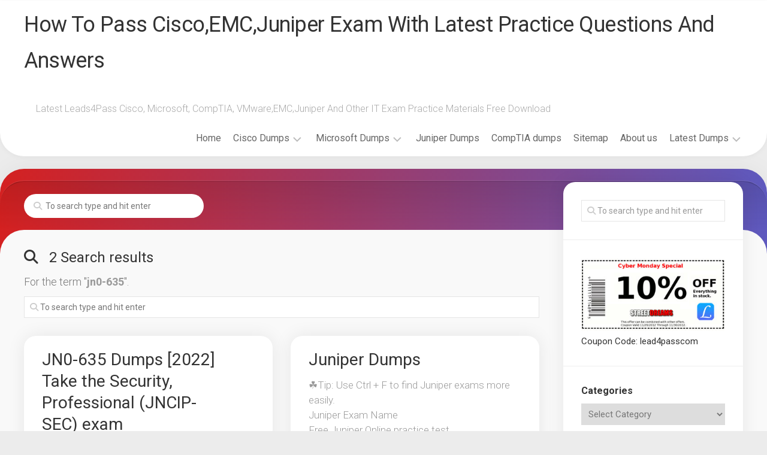

--- FILE ---
content_type: text/html; charset=UTF-8
request_url: https://www.pursue4pass.com/?s=jn0-635
body_size: 17875
content:
<!DOCTYPE html> 
<html class="no-js" lang="en-US">

<head>
	<meta charset="UTF-8">
	<meta name="viewport" content="width=device-width, initial-scale=1.0">
	<link rel="profile" href="https://gmpg.org/xfn/11">
		
	<meta name='robots' content='noindex, follow' />
<script>document.documentElement.className = document.documentElement.className.replace("no-js","js");</script>

	<!-- This site is optimized with the Yoast SEO plugin v26.5 - https://yoast.com/wordpress/plugins/seo/ -->
	<title>You searched for jn0-635 - How To Pass Cisco,EMC,Juniper Exam With Latest Practice Questions And Answers</title>
	<meta property="og:locale" content="en_US" />
	<meta property="og:type" content="article" />
	<meta property="og:title" content="You searched for jn0-635 - How To Pass Cisco,EMC,Juniper Exam With Latest Practice Questions And Answers" />
	<meta property="og:url" content="https://www.pursue4pass.com/search/jn0-635/" />
	<meta property="og:site_name" content="How To Pass Cisco,EMC,Juniper Exam With Latest Practice Questions And Answers" />
	<meta name="twitter:card" content="summary_large_image" />
	<meta name="twitter:title" content="You searched for jn0-635 - How To Pass Cisco,EMC,Juniper Exam With Latest Practice Questions And Answers" />
	<script type="application/ld+json" class="yoast-schema-graph">{"@context":"https://schema.org","@graph":[{"@type":["CollectionPage","SearchResultsPage"],"@id":"https://www.pursue4pass.com/?s=jn0-635","url":"https://www.pursue4pass.com/?s=jn0-635","name":"You searched for jn0-635 - How To Pass Cisco,EMC,Juniper Exam With Latest Practice Questions And Answers","isPartOf":{"@id":"https://www.pursue4pass.com/#website"},"breadcrumb":{"@id":"#breadcrumb"},"inLanguage":"en-US"},{"@type":"BreadcrumbList","@id":"#breadcrumb","itemListElement":[{"@type":"ListItem","position":1,"name":"Home","item":"https://www.pursue4pass.com/"},{"@type":"ListItem","position":2,"name":"You searched for jn0-635"}]},{"@type":"WebSite","@id":"https://www.pursue4pass.com/#website","url":"https://www.pursue4pass.com/","name":"How To Pass Cisco,EMC,Juniper Exam With Latest Practice Questions And Answers","description":"Latest Leads4Pass Cisco, Microsoft, CompTIA, VMware,EMC,Juniper And Other IT Exam Practice Materials Free Download","publisher":{"@id":"https://www.pursue4pass.com/#/schema/person/657c817e79332bae746280b05abb538c"},"potentialAction":[{"@type":"SearchAction","target":{"@type":"EntryPoint","urlTemplate":"https://www.pursue4pass.com/?s={search_term_string}"},"query-input":{"@type":"PropertyValueSpecification","valueRequired":true,"valueName":"search_term_string"}}],"inLanguage":"en-US"},{"@type":["Person","Organization"],"@id":"https://www.pursue4pass.com/#/schema/person/657c817e79332bae746280b05abb538c","name":"IT","image":{"@type":"ImageObject","inLanguage":"en-US","@id":"https://www.pursue4pass.com/#/schema/person/image/","url":"https://www.pursue4pass.com/wp-content/uploads/2019/07/logo.jpg","contentUrl":"https://www.pursue4pass.com/wp-content/uploads/2019/07/logo.jpg","width":300,"height":300,"caption":"IT"},"logo":{"@id":"https://www.pursue4pass.com/#/schema/person/image/"}}]}</script>
	<!-- / Yoast SEO plugin. -->


<link rel='dns-prefetch' href='//fonts.googleapis.com' />
<link rel="alternate" type="application/rss+xml" title="How To Pass Cisco,EMC,Juniper Exam With Latest Practice Questions And Answers &raquo; Feed" href="https://www.pursue4pass.com/feed/" />
<link rel="alternate" type="application/rss+xml" title="How To Pass Cisco,EMC,Juniper Exam With Latest Practice Questions And Answers &raquo; Comments Feed" href="https://www.pursue4pass.com/comments/feed/" />
<link rel="alternate" type="application/rss+xml" title="How To Pass Cisco,EMC,Juniper Exam With Latest Practice Questions And Answers &raquo; Search Results for &#8220;jn0-635&#8221; Feed" href="https://www.pursue4pass.com/search/jn0-635/feed/rss2/" />
<style id='wp-img-auto-sizes-contain-inline-css' type='text/css'>
img:is([sizes=auto i],[sizes^="auto," i]){contain-intrinsic-size:3000px 1500px}
/*# sourceURL=wp-img-auto-sizes-contain-inline-css */
</style>
<style id='wp-block-library-inline-css' type='text/css'>
:root{--wp-block-synced-color:#7a00df;--wp-block-synced-color--rgb:122,0,223;--wp-bound-block-color:var(--wp-block-synced-color);--wp-editor-canvas-background:#ddd;--wp-admin-theme-color:#007cba;--wp-admin-theme-color--rgb:0,124,186;--wp-admin-theme-color-darker-10:#006ba1;--wp-admin-theme-color-darker-10--rgb:0,107,160.5;--wp-admin-theme-color-darker-20:#005a87;--wp-admin-theme-color-darker-20--rgb:0,90,135;--wp-admin-border-width-focus:2px}@media (min-resolution:192dpi){:root{--wp-admin-border-width-focus:1.5px}}.wp-element-button{cursor:pointer}:root .has-very-light-gray-background-color{background-color:#eee}:root .has-very-dark-gray-background-color{background-color:#313131}:root .has-very-light-gray-color{color:#eee}:root .has-very-dark-gray-color{color:#313131}:root .has-vivid-green-cyan-to-vivid-cyan-blue-gradient-background{background:linear-gradient(135deg,#00d084,#0693e3)}:root .has-purple-crush-gradient-background{background:linear-gradient(135deg,#34e2e4,#4721fb 50%,#ab1dfe)}:root .has-hazy-dawn-gradient-background{background:linear-gradient(135deg,#faaca8,#dad0ec)}:root .has-subdued-olive-gradient-background{background:linear-gradient(135deg,#fafae1,#67a671)}:root .has-atomic-cream-gradient-background{background:linear-gradient(135deg,#fdd79a,#004a59)}:root .has-nightshade-gradient-background{background:linear-gradient(135deg,#330968,#31cdcf)}:root .has-midnight-gradient-background{background:linear-gradient(135deg,#020381,#2874fc)}:root{--wp--preset--font-size--normal:16px;--wp--preset--font-size--huge:42px}.has-regular-font-size{font-size:1em}.has-larger-font-size{font-size:2.625em}.has-normal-font-size{font-size:var(--wp--preset--font-size--normal)}.has-huge-font-size{font-size:var(--wp--preset--font-size--huge)}.has-text-align-center{text-align:center}.has-text-align-left{text-align:left}.has-text-align-right{text-align:right}.has-fit-text{white-space:nowrap!important}#end-resizable-editor-section{display:none}.aligncenter{clear:both}.items-justified-left{justify-content:flex-start}.items-justified-center{justify-content:center}.items-justified-right{justify-content:flex-end}.items-justified-space-between{justify-content:space-between}.screen-reader-text{border:0;clip-path:inset(50%);height:1px;margin:-1px;overflow:hidden;padding:0;position:absolute;width:1px;word-wrap:normal!important}.screen-reader-text:focus{background-color:#ddd;clip-path:none;color:#444;display:block;font-size:1em;height:auto;left:5px;line-height:normal;padding:15px 23px 14px;text-decoration:none;top:5px;width:auto;z-index:100000}html :where(.has-border-color){border-style:solid}html :where([style*=border-top-color]){border-top-style:solid}html :where([style*=border-right-color]){border-right-style:solid}html :where([style*=border-bottom-color]){border-bottom-style:solid}html :where([style*=border-left-color]){border-left-style:solid}html :where([style*=border-width]){border-style:solid}html :where([style*=border-top-width]){border-top-style:solid}html :where([style*=border-right-width]){border-right-style:solid}html :where([style*=border-bottom-width]){border-bottom-style:solid}html :where([style*=border-left-width]){border-left-style:solid}html :where(img[class*=wp-image-]){height:auto;max-width:100%}:where(figure){margin:0 0 1em}html :where(.is-position-sticky){--wp-admin--admin-bar--position-offset:var(--wp-admin--admin-bar--height,0px)}@media screen and (max-width:600px){html :where(.is-position-sticky){--wp-admin--admin-bar--position-offset:0px}}

/*# sourceURL=wp-block-library-inline-css */
</style><style id='wp-block-image-inline-css' type='text/css'>
.wp-block-image>a,.wp-block-image>figure>a{display:inline-block}.wp-block-image img{box-sizing:border-box;height:auto;max-width:100%;vertical-align:bottom}@media not (prefers-reduced-motion){.wp-block-image img.hide{visibility:hidden}.wp-block-image img.show{animation:show-content-image .4s}}.wp-block-image[style*=border-radius] img,.wp-block-image[style*=border-radius]>a{border-radius:inherit}.wp-block-image.has-custom-border img{box-sizing:border-box}.wp-block-image.aligncenter{text-align:center}.wp-block-image.alignfull>a,.wp-block-image.alignwide>a{width:100%}.wp-block-image.alignfull img,.wp-block-image.alignwide img{height:auto;width:100%}.wp-block-image .aligncenter,.wp-block-image .alignleft,.wp-block-image .alignright,.wp-block-image.aligncenter,.wp-block-image.alignleft,.wp-block-image.alignright{display:table}.wp-block-image .aligncenter>figcaption,.wp-block-image .alignleft>figcaption,.wp-block-image .alignright>figcaption,.wp-block-image.aligncenter>figcaption,.wp-block-image.alignleft>figcaption,.wp-block-image.alignright>figcaption{caption-side:bottom;display:table-caption}.wp-block-image .alignleft{float:left;margin:.5em 1em .5em 0}.wp-block-image .alignright{float:right;margin:.5em 0 .5em 1em}.wp-block-image .aligncenter{margin-left:auto;margin-right:auto}.wp-block-image :where(figcaption){margin-bottom:1em;margin-top:.5em}.wp-block-image.is-style-circle-mask img{border-radius:9999px}@supports ((-webkit-mask-image:none) or (mask-image:none)) or (-webkit-mask-image:none){.wp-block-image.is-style-circle-mask img{border-radius:0;-webkit-mask-image:url('data:image/svg+xml;utf8,<svg viewBox="0 0 100 100" xmlns="http://www.w3.org/2000/svg"><circle cx="50" cy="50" r="50"/></svg>');mask-image:url('data:image/svg+xml;utf8,<svg viewBox="0 0 100 100" xmlns="http://www.w3.org/2000/svg"><circle cx="50" cy="50" r="50"/></svg>');mask-mode:alpha;-webkit-mask-position:center;mask-position:center;-webkit-mask-repeat:no-repeat;mask-repeat:no-repeat;-webkit-mask-size:contain;mask-size:contain}}:root :where(.wp-block-image.is-style-rounded img,.wp-block-image .is-style-rounded img){border-radius:9999px}.wp-block-image figure{margin:0}.wp-lightbox-container{display:flex;flex-direction:column;position:relative}.wp-lightbox-container img{cursor:zoom-in}.wp-lightbox-container img:hover+button{opacity:1}.wp-lightbox-container button{align-items:center;backdrop-filter:blur(16px) saturate(180%);background-color:#5a5a5a40;border:none;border-radius:4px;cursor:zoom-in;display:flex;height:20px;justify-content:center;opacity:0;padding:0;position:absolute;right:16px;text-align:center;top:16px;width:20px;z-index:100}@media not (prefers-reduced-motion){.wp-lightbox-container button{transition:opacity .2s ease}}.wp-lightbox-container button:focus-visible{outline:3px auto #5a5a5a40;outline:3px auto -webkit-focus-ring-color;outline-offset:3px}.wp-lightbox-container button:hover{cursor:pointer;opacity:1}.wp-lightbox-container button:focus{opacity:1}.wp-lightbox-container button:focus,.wp-lightbox-container button:hover,.wp-lightbox-container button:not(:hover):not(:active):not(.has-background){background-color:#5a5a5a40;border:none}.wp-lightbox-overlay{box-sizing:border-box;cursor:zoom-out;height:100vh;left:0;overflow:hidden;position:fixed;top:0;visibility:hidden;width:100%;z-index:100000}.wp-lightbox-overlay .close-button{align-items:center;cursor:pointer;display:flex;justify-content:center;min-height:40px;min-width:40px;padding:0;position:absolute;right:calc(env(safe-area-inset-right) + 16px);top:calc(env(safe-area-inset-top) + 16px);z-index:5000000}.wp-lightbox-overlay .close-button:focus,.wp-lightbox-overlay .close-button:hover,.wp-lightbox-overlay .close-button:not(:hover):not(:active):not(.has-background){background:none;border:none}.wp-lightbox-overlay .lightbox-image-container{height:var(--wp--lightbox-container-height);left:50%;overflow:hidden;position:absolute;top:50%;transform:translate(-50%,-50%);transform-origin:top left;width:var(--wp--lightbox-container-width);z-index:9999999999}.wp-lightbox-overlay .wp-block-image{align-items:center;box-sizing:border-box;display:flex;height:100%;justify-content:center;margin:0;position:relative;transform-origin:0 0;width:100%;z-index:3000000}.wp-lightbox-overlay .wp-block-image img{height:var(--wp--lightbox-image-height);min-height:var(--wp--lightbox-image-height);min-width:var(--wp--lightbox-image-width);width:var(--wp--lightbox-image-width)}.wp-lightbox-overlay .wp-block-image figcaption{display:none}.wp-lightbox-overlay button{background:none;border:none}.wp-lightbox-overlay .scrim{background-color:#fff;height:100%;opacity:.9;position:absolute;width:100%;z-index:2000000}.wp-lightbox-overlay.active{visibility:visible}@media not (prefers-reduced-motion){.wp-lightbox-overlay.active{animation:turn-on-visibility .25s both}.wp-lightbox-overlay.active img{animation:turn-on-visibility .35s both}.wp-lightbox-overlay.show-closing-animation:not(.active){animation:turn-off-visibility .35s both}.wp-lightbox-overlay.show-closing-animation:not(.active) img{animation:turn-off-visibility .25s both}.wp-lightbox-overlay.zoom.active{animation:none;opacity:1;visibility:visible}.wp-lightbox-overlay.zoom.active .lightbox-image-container{animation:lightbox-zoom-in .4s}.wp-lightbox-overlay.zoom.active .lightbox-image-container img{animation:none}.wp-lightbox-overlay.zoom.active .scrim{animation:turn-on-visibility .4s forwards}.wp-lightbox-overlay.zoom.show-closing-animation:not(.active){animation:none}.wp-lightbox-overlay.zoom.show-closing-animation:not(.active) .lightbox-image-container{animation:lightbox-zoom-out .4s}.wp-lightbox-overlay.zoom.show-closing-animation:not(.active) .lightbox-image-container img{animation:none}.wp-lightbox-overlay.zoom.show-closing-animation:not(.active) .scrim{animation:turn-off-visibility .4s forwards}}@keyframes show-content-image{0%{visibility:hidden}99%{visibility:hidden}to{visibility:visible}}@keyframes turn-on-visibility{0%{opacity:0}to{opacity:1}}@keyframes turn-off-visibility{0%{opacity:1;visibility:visible}99%{opacity:0;visibility:visible}to{opacity:0;visibility:hidden}}@keyframes lightbox-zoom-in{0%{transform:translate(calc((-100vw + var(--wp--lightbox-scrollbar-width))/2 + var(--wp--lightbox-initial-left-position)),calc(-50vh + var(--wp--lightbox-initial-top-position))) scale(var(--wp--lightbox-scale))}to{transform:translate(-50%,-50%) scale(1)}}@keyframes lightbox-zoom-out{0%{transform:translate(-50%,-50%) scale(1);visibility:visible}99%{visibility:visible}to{transform:translate(calc((-100vw + var(--wp--lightbox-scrollbar-width))/2 + var(--wp--lightbox-initial-left-position)),calc(-50vh + var(--wp--lightbox-initial-top-position))) scale(var(--wp--lightbox-scale));visibility:hidden}}
/*# sourceURL=https://www.pursue4pass.com/wp-includes/blocks/image/style.min.css */
</style>
<style id='wp-block-paragraph-inline-css' type='text/css'>
.is-small-text{font-size:.875em}.is-regular-text{font-size:1em}.is-large-text{font-size:2.25em}.is-larger-text{font-size:3em}.has-drop-cap:not(:focus):first-letter{float:left;font-size:8.4em;font-style:normal;font-weight:100;line-height:.68;margin:.05em .1em 0 0;text-transform:uppercase}body.rtl .has-drop-cap:not(:focus):first-letter{float:none;margin-left:.1em}p.has-drop-cap.has-background{overflow:hidden}:root :where(p.has-background){padding:1.25em 2.375em}:where(p.has-text-color:not(.has-link-color)) a{color:inherit}p.has-text-align-left[style*="writing-mode:vertical-lr"],p.has-text-align-right[style*="writing-mode:vertical-rl"]{rotate:180deg}
/*# sourceURL=https://www.pursue4pass.com/wp-includes/blocks/paragraph/style.min.css */
</style>
<style id='wp-block-separator-inline-css' type='text/css'>
@charset "UTF-8";.wp-block-separator{border:none;border-top:2px solid}:root :where(.wp-block-separator.is-style-dots){height:auto;line-height:1;text-align:center}:root :where(.wp-block-separator.is-style-dots):before{color:currentColor;content:"···";font-family:serif;font-size:1.5em;letter-spacing:2em;padding-left:2em}.wp-block-separator.is-style-dots{background:none!important;border:none!important}
/*# sourceURL=https://www.pursue4pass.com/wp-includes/blocks/separator/style.min.css */
</style>
<style id='global-styles-inline-css' type='text/css'>
:root{--wp--preset--aspect-ratio--square: 1;--wp--preset--aspect-ratio--4-3: 4/3;--wp--preset--aspect-ratio--3-4: 3/4;--wp--preset--aspect-ratio--3-2: 3/2;--wp--preset--aspect-ratio--2-3: 2/3;--wp--preset--aspect-ratio--16-9: 16/9;--wp--preset--aspect-ratio--9-16: 9/16;--wp--preset--color--black: #000000;--wp--preset--color--cyan-bluish-gray: #abb8c3;--wp--preset--color--white: #ffffff;--wp--preset--color--pale-pink: #f78da7;--wp--preset--color--vivid-red: #cf2e2e;--wp--preset--color--luminous-vivid-orange: #ff6900;--wp--preset--color--luminous-vivid-amber: #fcb900;--wp--preset--color--light-green-cyan: #7bdcb5;--wp--preset--color--vivid-green-cyan: #00d084;--wp--preset--color--pale-cyan-blue: #8ed1fc;--wp--preset--color--vivid-cyan-blue: #0693e3;--wp--preset--color--vivid-purple: #9b51e0;--wp--preset--gradient--vivid-cyan-blue-to-vivid-purple: linear-gradient(135deg,rgb(6,147,227) 0%,rgb(155,81,224) 100%);--wp--preset--gradient--light-green-cyan-to-vivid-green-cyan: linear-gradient(135deg,rgb(122,220,180) 0%,rgb(0,208,130) 100%);--wp--preset--gradient--luminous-vivid-amber-to-luminous-vivid-orange: linear-gradient(135deg,rgb(252,185,0) 0%,rgb(255,105,0) 100%);--wp--preset--gradient--luminous-vivid-orange-to-vivid-red: linear-gradient(135deg,rgb(255,105,0) 0%,rgb(207,46,46) 100%);--wp--preset--gradient--very-light-gray-to-cyan-bluish-gray: linear-gradient(135deg,rgb(238,238,238) 0%,rgb(169,184,195) 100%);--wp--preset--gradient--cool-to-warm-spectrum: linear-gradient(135deg,rgb(74,234,220) 0%,rgb(151,120,209) 20%,rgb(207,42,186) 40%,rgb(238,44,130) 60%,rgb(251,105,98) 80%,rgb(254,248,76) 100%);--wp--preset--gradient--blush-light-purple: linear-gradient(135deg,rgb(255,206,236) 0%,rgb(152,150,240) 100%);--wp--preset--gradient--blush-bordeaux: linear-gradient(135deg,rgb(254,205,165) 0%,rgb(254,45,45) 50%,rgb(107,0,62) 100%);--wp--preset--gradient--luminous-dusk: linear-gradient(135deg,rgb(255,203,112) 0%,rgb(199,81,192) 50%,rgb(65,88,208) 100%);--wp--preset--gradient--pale-ocean: linear-gradient(135deg,rgb(255,245,203) 0%,rgb(182,227,212) 50%,rgb(51,167,181) 100%);--wp--preset--gradient--electric-grass: linear-gradient(135deg,rgb(202,248,128) 0%,rgb(113,206,126) 100%);--wp--preset--gradient--midnight: linear-gradient(135deg,rgb(2,3,129) 0%,rgb(40,116,252) 100%);--wp--preset--font-size--small: 13px;--wp--preset--font-size--medium: 20px;--wp--preset--font-size--large: 36px;--wp--preset--font-size--x-large: 42px;--wp--preset--spacing--20: 0.44rem;--wp--preset--spacing--30: 0.67rem;--wp--preset--spacing--40: 1rem;--wp--preset--spacing--50: 1.5rem;--wp--preset--spacing--60: 2.25rem;--wp--preset--spacing--70: 3.38rem;--wp--preset--spacing--80: 5.06rem;--wp--preset--shadow--natural: 6px 6px 9px rgba(0, 0, 0, 0.2);--wp--preset--shadow--deep: 12px 12px 50px rgba(0, 0, 0, 0.4);--wp--preset--shadow--sharp: 6px 6px 0px rgba(0, 0, 0, 0.2);--wp--preset--shadow--outlined: 6px 6px 0px -3px rgb(255, 255, 255), 6px 6px rgb(0, 0, 0);--wp--preset--shadow--crisp: 6px 6px 0px rgb(0, 0, 0);}:where(.is-layout-flex){gap: 0.5em;}:where(.is-layout-grid){gap: 0.5em;}body .is-layout-flex{display: flex;}.is-layout-flex{flex-wrap: wrap;align-items: center;}.is-layout-flex > :is(*, div){margin: 0;}body .is-layout-grid{display: grid;}.is-layout-grid > :is(*, div){margin: 0;}:where(.wp-block-columns.is-layout-flex){gap: 2em;}:where(.wp-block-columns.is-layout-grid){gap: 2em;}:where(.wp-block-post-template.is-layout-flex){gap: 1.25em;}:where(.wp-block-post-template.is-layout-grid){gap: 1.25em;}.has-black-color{color: var(--wp--preset--color--black) !important;}.has-cyan-bluish-gray-color{color: var(--wp--preset--color--cyan-bluish-gray) !important;}.has-white-color{color: var(--wp--preset--color--white) !important;}.has-pale-pink-color{color: var(--wp--preset--color--pale-pink) !important;}.has-vivid-red-color{color: var(--wp--preset--color--vivid-red) !important;}.has-luminous-vivid-orange-color{color: var(--wp--preset--color--luminous-vivid-orange) !important;}.has-luminous-vivid-amber-color{color: var(--wp--preset--color--luminous-vivid-amber) !important;}.has-light-green-cyan-color{color: var(--wp--preset--color--light-green-cyan) !important;}.has-vivid-green-cyan-color{color: var(--wp--preset--color--vivid-green-cyan) !important;}.has-pale-cyan-blue-color{color: var(--wp--preset--color--pale-cyan-blue) !important;}.has-vivid-cyan-blue-color{color: var(--wp--preset--color--vivid-cyan-blue) !important;}.has-vivid-purple-color{color: var(--wp--preset--color--vivid-purple) !important;}.has-black-background-color{background-color: var(--wp--preset--color--black) !important;}.has-cyan-bluish-gray-background-color{background-color: var(--wp--preset--color--cyan-bluish-gray) !important;}.has-white-background-color{background-color: var(--wp--preset--color--white) !important;}.has-pale-pink-background-color{background-color: var(--wp--preset--color--pale-pink) !important;}.has-vivid-red-background-color{background-color: var(--wp--preset--color--vivid-red) !important;}.has-luminous-vivid-orange-background-color{background-color: var(--wp--preset--color--luminous-vivid-orange) !important;}.has-luminous-vivid-amber-background-color{background-color: var(--wp--preset--color--luminous-vivid-amber) !important;}.has-light-green-cyan-background-color{background-color: var(--wp--preset--color--light-green-cyan) !important;}.has-vivid-green-cyan-background-color{background-color: var(--wp--preset--color--vivid-green-cyan) !important;}.has-pale-cyan-blue-background-color{background-color: var(--wp--preset--color--pale-cyan-blue) !important;}.has-vivid-cyan-blue-background-color{background-color: var(--wp--preset--color--vivid-cyan-blue) !important;}.has-vivid-purple-background-color{background-color: var(--wp--preset--color--vivid-purple) !important;}.has-black-border-color{border-color: var(--wp--preset--color--black) !important;}.has-cyan-bluish-gray-border-color{border-color: var(--wp--preset--color--cyan-bluish-gray) !important;}.has-white-border-color{border-color: var(--wp--preset--color--white) !important;}.has-pale-pink-border-color{border-color: var(--wp--preset--color--pale-pink) !important;}.has-vivid-red-border-color{border-color: var(--wp--preset--color--vivid-red) !important;}.has-luminous-vivid-orange-border-color{border-color: var(--wp--preset--color--luminous-vivid-orange) !important;}.has-luminous-vivid-amber-border-color{border-color: var(--wp--preset--color--luminous-vivid-amber) !important;}.has-light-green-cyan-border-color{border-color: var(--wp--preset--color--light-green-cyan) !important;}.has-vivid-green-cyan-border-color{border-color: var(--wp--preset--color--vivid-green-cyan) !important;}.has-pale-cyan-blue-border-color{border-color: var(--wp--preset--color--pale-cyan-blue) !important;}.has-vivid-cyan-blue-border-color{border-color: var(--wp--preset--color--vivid-cyan-blue) !important;}.has-vivid-purple-border-color{border-color: var(--wp--preset--color--vivid-purple) !important;}.has-vivid-cyan-blue-to-vivid-purple-gradient-background{background: var(--wp--preset--gradient--vivid-cyan-blue-to-vivid-purple) !important;}.has-light-green-cyan-to-vivid-green-cyan-gradient-background{background: var(--wp--preset--gradient--light-green-cyan-to-vivid-green-cyan) !important;}.has-luminous-vivid-amber-to-luminous-vivid-orange-gradient-background{background: var(--wp--preset--gradient--luminous-vivid-amber-to-luminous-vivid-orange) !important;}.has-luminous-vivid-orange-to-vivid-red-gradient-background{background: var(--wp--preset--gradient--luminous-vivid-orange-to-vivid-red) !important;}.has-very-light-gray-to-cyan-bluish-gray-gradient-background{background: var(--wp--preset--gradient--very-light-gray-to-cyan-bluish-gray) !important;}.has-cool-to-warm-spectrum-gradient-background{background: var(--wp--preset--gradient--cool-to-warm-spectrum) !important;}.has-blush-light-purple-gradient-background{background: var(--wp--preset--gradient--blush-light-purple) !important;}.has-blush-bordeaux-gradient-background{background: var(--wp--preset--gradient--blush-bordeaux) !important;}.has-luminous-dusk-gradient-background{background: var(--wp--preset--gradient--luminous-dusk) !important;}.has-pale-ocean-gradient-background{background: var(--wp--preset--gradient--pale-ocean) !important;}.has-electric-grass-gradient-background{background: var(--wp--preset--gradient--electric-grass) !important;}.has-midnight-gradient-background{background: var(--wp--preset--gradient--midnight) !important;}.has-small-font-size{font-size: var(--wp--preset--font-size--small) !important;}.has-medium-font-size{font-size: var(--wp--preset--font-size--medium) !important;}.has-large-font-size{font-size: var(--wp--preset--font-size--large) !important;}.has-x-large-font-size{font-size: var(--wp--preset--font-size--x-large) !important;}
/*# sourceURL=global-styles-inline-css */
</style>

<style id='classic-theme-styles-inline-css' type='text/css'>
/*! This file is auto-generated */
.wp-block-button__link{color:#fff;background-color:#32373c;border-radius:9999px;box-shadow:none;text-decoration:none;padding:calc(.667em + 2px) calc(1.333em + 2px);font-size:1.125em}.wp-block-file__button{background:#32373c;color:#fff;text-decoration:none}
/*# sourceURL=/wp-includes/css/classic-themes.min.css */
</style>
<link rel='stylesheet' id='instorm-style-css' href='https://www.pursue4pass.com/wp-content/themes/instorm/style.css?ver=6.9' type='text/css' media='all' />
<style id='instorm-style-inline-css' type='text/css'>
body { font-family: "Roboto", Arial, sans-serif; }

/*# sourceURL=instorm-style-inline-css */
</style>
<link rel='stylesheet' id='instorm-responsive-css' href='https://www.pursue4pass.com/wp-content/themes/instorm/responsive.css?ver=6.9' type='text/css' media='all' />
<link rel='stylesheet' id='instorm-font-awesome-css' href='https://www.pursue4pass.com/wp-content/themes/instorm/fonts/all.min.css?ver=6.9' type='text/css' media='all' />
<link rel='stylesheet' id='roboto-css' href='//fonts.googleapis.com/css?family=Roboto%3A400%2C300italic%2C300%2C400italic%2C700&#038;subset=latin%2Clatin-ext&#038;ver=6.9' type='text/css' media='all' />
<script type="text/javascript" src="https://www.pursue4pass.com/wp-includes/js/jquery/jquery.min.js?ver=3.7.1" id="jquery-core-js"></script>
<script type="text/javascript" src="https://www.pursue4pass.com/wp-includes/js/jquery/jquery-migrate.min.js?ver=3.4.1" id="jquery-migrate-js"></script>
<script type="text/javascript" src="https://www.pursue4pass.com/wp-content/themes/instorm/js/slick.min.js?ver=6.9" id="instorm-slick-js"></script>
<style id="kirki-inline-styles"></style></head>

<body class="search search-results wp-theme-instorm col-2cl full-width logged-out">


<a class="skip-link screen-reader-text" href="#page">Skip to content</a>

<div id="wrapper">
	
	<div id="header-sticky">
		<header id="header" class="hide-on-scroll-down nav-menu-dropdown-left">

			<div class="group">
				<p class="site-title"><a href="https://www.pursue4pass.com/" rel="home">How To Pass Cisco,EMC,Juniper Exam With Latest Practice Questions And Answers</a></p>
									<p class="site-description">Latest Leads4Pass Cisco, Microsoft, CompTIA, VMware,EMC,Juniper And Other IT Exam Practice Materials Free Download</p>
								
									<div class="search-trap-focus">
						<button class="toggle-search" data-target=".search-trap-focus">
							<svg class="svg-icon" id="svg-search" aria-hidden="true" role="img" focusable="false" xmlns="http://www.w3.org/2000/svg" width="23" height="23" viewBox="0 0 23 23"><path d="M38.710696,48.0601792 L43,52.3494831 L41.3494831,54 L37.0601792,49.710696 C35.2632422,51.1481185 32.9839107,52.0076499 30.5038249,52.0076499 C24.7027226,52.0076499 20,47.3049272 20,41.5038249 C20,35.7027226 24.7027226,31 30.5038249,31 C36.3049272,31 41.0076499,35.7027226 41.0076499,41.5038249 C41.0076499,43.9839107 40.1481185,46.2632422 38.710696,48.0601792 Z M36.3875844,47.1716785 C37.8030221,45.7026647 38.6734666,43.7048964 38.6734666,41.5038249 C38.6734666,36.9918565 35.0157934,33.3341833 30.5038249,33.3341833 C25.9918565,33.3341833 22.3341833,36.9918565 22.3341833,41.5038249 C22.3341833,46.0157934 25.9918565,49.6734666 30.5038249,49.6734666 C32.7048964,49.6734666 34.7026647,48.8030221 36.1716785,47.3875844 C36.2023931,47.347638 36.2360451,47.3092237 36.2726343,47.2726343 C36.3092237,47.2360451 36.347638,47.2023931 36.3875844,47.1716785 Z" transform="translate(-20 -31)"></path></svg>
							<svg class="svg-icon" id="svg-close" aria-hidden="true" role="img" focusable="false" xmlns="http://www.w3.org/2000/svg" width="23" height="23" viewBox="0 0 16 16"><polygon fill="" fill-rule="evenodd" points="6.852 7.649 .399 1.195 1.445 .149 7.899 6.602 14.352 .149 15.399 1.195 8.945 7.649 15.399 14.102 14.352 15.149 7.899 8.695 1.445 15.149 .399 14.102"></polygon></svg>
						</button>
						<div class="search-expand">
							<div class="search-expand-inner">
								<form method="get" class="searchform themeform" action="https://www.pursue4pass.com/">
	<div>
		<input type="text" class="search" name="s" onblur="if(this.value=='')this.value='To search type and hit enter';" onfocus="if(this.value=='To search type and hit enter')this.value='';" value="To search type and hit enter" />
	</div>
</form>							</div>
						</div>
					</div>
								
									<div id="wrap-nav-header" class="wrap-nav">
								<nav id="nav-header-nav" class="main-navigation nav-menu">
			<button class="menu-toggle" aria-controls="primary-menu" aria-expanded="false">
				<span class="screen-reader-text">Expand Menu</span><div class="menu-toggle-icon"><span></span><span></span><span></span></div>			</button>
			<div class="menu-menu-1-container"><ul id="nav-header" class="menu"><li id="menu-item-189" class="menu-item menu-item-type-custom menu-item-object-custom menu-item-home menu-item-189"><span class="menu-item-wrapper"><a href="https://www.pursue4pass.com/">Home</a></span></li>
<li id="menu-item-190" class="menu-item menu-item-type-post_type menu-item-object-page menu-item-has-children menu-item-190"><span class="menu-item-wrapper has-arrow"><a href="https://www.pursue4pass.com/cisco-dumps/">Cisco Dumps</a><button onClick="alxMediaMenu.toggleItem(this)"><span class="screen-reader-text">Toggle Child Menu</span><svg class="svg-icon" aria-hidden="true" role="img" focusable="false" xmlns="http://www.w3.org/2000/svg" width="14" height="8" viewBox="0 0 20 12"><polygon fill="" fill-rule="evenodd" points="1319.899 365.778 1327.678 358 1329.799 360.121 1319.899 370.021 1310 360.121 1312.121 358" transform="translate(-1310 -358)"></polygon></svg></button></span>
<ul class="sub-menu">
	<li id="menu-item-658" class="menu-item menu-item-type-post_type menu-item-object-page menu-item-658"><span class="menu-item-wrapper"><a href="https://www.pursue4pass.com/cisco-dumps/ccna-dumps/">CCNA Dumps</a></span></li>
	<li id="menu-item-657" class="menu-item menu-item-type-post_type menu-item-object-page menu-item-657"><span class="menu-item-wrapper"><a href="https://www.pursue4pass.com/cisco-dumps/ccnp-dumps/">CCNP Dumps</a></span></li>
	<li id="menu-item-659" class="menu-item menu-item-type-post_type menu-item-object-page menu-item-659"><span class="menu-item-wrapper"><a href="https://www.pursue4pass.com/cisco-dumps/ccie-dumps/">CCIE Dumps</a></span></li>
	<li id="menu-item-660" class="menu-item menu-item-type-post_type menu-item-object-page menu-item-660"><span class="menu-item-wrapper"><a href="https://www.pursue4pass.com/cisco-dumps/ccde-dumps/">CCDE Dumps</a></span></li>
	<li id="menu-item-656" class="menu-item menu-item-type-post_type menu-item-object-page menu-item-656"><span class="menu-item-wrapper"><a href="https://www.pursue4pass.com/cisco-dumps/cisco-special-dumps/">Cisco Special Dumps</a></span></li>
	<li id="menu-item-655" class="menu-item menu-item-type-post_type menu-item-object-page menu-item-655"><span class="menu-item-wrapper"><a href="https://www.pursue4pass.com/cisco-dumps/devnet-dumps/">DevNet Dumps</a></span></li>
</ul>
</li>
<li id="menu-item-191" class="menu-item menu-item-type-post_type menu-item-object-page menu-item-has-children menu-item-191"><span class="menu-item-wrapper has-arrow"><a href="https://www.pursue4pass.com/microsoft-dumps/">Microsoft Dumps</a><button onClick="alxMediaMenu.toggleItem(this)"><span class="screen-reader-text">Toggle Child Menu</span><svg class="svg-icon" aria-hidden="true" role="img" focusable="false" xmlns="http://www.w3.org/2000/svg" width="14" height="8" viewBox="0 0 20 12"><polygon fill="" fill-rule="evenodd" points="1319.899 365.778 1327.678 358 1329.799 360.121 1319.899 370.021 1310 360.121 1312.121 358" transform="translate(-1310 -358)"></polygon></svg></button></span>
<ul class="sub-menu">
	<li id="menu-item-654" class="menu-item menu-item-type-post_type menu-item-object-page menu-item-654"><span class="menu-item-wrapper"><a href="https://www.pursue4pass.com/microsoft-dumps/azure-dumps/">Azure Dumps</a></span></li>
	<li id="menu-item-653" class="menu-item menu-item-type-post_type menu-item-object-page menu-item-653"><span class="menu-item-wrapper"><a href="https://www.pursue4pass.com/microsoft-dumps/data-dumps/">Data Dumps</a></span></li>
	<li id="menu-item-652" class="menu-item menu-item-type-post_type menu-item-object-page menu-item-652"><span class="menu-item-wrapper"><a href="https://www.pursue4pass.com/microsoft-dumps/dynamics-365-dumps/">Dynamics 365 Dumps</a></span></li>
	<li id="menu-item-651" class="menu-item menu-item-type-post_type menu-item-object-page menu-item-651"><span class="menu-item-wrapper"><a href="https://www.pursue4pass.com/microsoft-dumps/mcsa-dumps/">MCSA Dumps</a></span></li>
	<li id="menu-item-650" class="menu-item menu-item-type-post_type menu-item-object-page menu-item-650"><span class="menu-item-wrapper"><a href="https://www.pursue4pass.com/microsoft-dumps/mcsd-dumps/">MCSD Dumps</a></span></li>
	<li id="menu-item-649" class="menu-item menu-item-type-post_type menu-item-object-page menu-item-649"><span class="menu-item-wrapper"><a href="https://www.pursue4pass.com/microsoft-dumps/mcse-dumps/">MCSE Dumps</a></span></li>
	<li id="menu-item-648" class="menu-item menu-item-type-post_type menu-item-object-page menu-item-648"><span class="menu-item-wrapper"><a href="https://www.pursue4pass.com/microsoft-dumps/microsoft-365-dumps/">Microsoft 365 Dumps</a></span></li>
</ul>
</li>
<li id="menu-item-684" class="menu-item menu-item-type-post_type menu-item-object-page menu-item-684"><span class="menu-item-wrapper"><a href="https://www.pursue4pass.com/juniper-dumps/">Juniper Dumps</a></span></li>
<li id="menu-item-206" class="menu-item menu-item-type-post_type menu-item-object-page menu-item-206"><span class="menu-item-wrapper"><a href="https://www.pursue4pass.com/comptia-dumps/">CompTIA dumps</a></span></li>
<li id="menu-item-211" class="menu-item menu-item-type-post_type menu-item-object-page menu-item-211"><span class="menu-item-wrapper"><a href="https://www.pursue4pass.com/sitemap/">Sitemap</a></span></li>
<li id="menu-item-1043" class="menu-item menu-item-type-post_type menu-item-object-page menu-item-1043"><span class="menu-item-wrapper"><a href="https://www.pursue4pass.com/about-us/">About us</a></span></li>
<li id="menu-item-1070" class="menu-item menu-item-type-post_type menu-item-object-page menu-item-has-children menu-item-1070"><span class="menu-item-wrapper has-arrow"><a href="https://www.pursue4pass.com/latest-dumps/">Latest Dumps</a><button onClick="alxMediaMenu.toggleItem(this)"><span class="screen-reader-text">Toggle Child Menu</span><svg class="svg-icon" aria-hidden="true" role="img" focusable="false" xmlns="http://www.w3.org/2000/svg" width="14" height="8" viewBox="0 0 20 12"><polygon fill="" fill-rule="evenodd" points="1319.899 365.778 1327.678 358 1329.799 360.121 1319.899 370.021 1310 360.121 1312.121 358" transform="translate(-1310 -358)"></polygon></svg></button></span>
<ul class="sub-menu">
	<li id="menu-item-1071" class="menu-item menu-item-type-post_type menu-item-object-page menu-item-1071"><span class="menu-item-wrapper"><a href="https://www.pursue4pass.com/latest-dumps/amazon-dumps/">Amazon Dumps</a></span></li>
	<li id="menu-item-1072" class="menu-item menu-item-type-post_type menu-item-object-page menu-item-1072"><span class="menu-item-wrapper"><a href="https://www.pursue4pass.com/latest-dumps/emc-dumps/">EMC Dumps</a></span></li>
	<li id="menu-item-1073" class="menu-item menu-item-type-post_type menu-item-object-page menu-item-1073"><span class="menu-item-wrapper"><a href="https://www.pursue4pass.com/latest-dumps/fortinet-dumps/">Fortinet Dumps</a></span></li>
	<li id="menu-item-1074" class="menu-item menu-item-type-post_type menu-item-object-page menu-item-1074"><span class="menu-item-wrapper"><a href="https://www.pursue4pass.com/latest-dumps/hp-dumps/">HP Dumps</a></span></li>
	<li id="menu-item-1075" class="menu-item menu-item-type-post_type menu-item-object-page menu-item-1075"><span class="menu-item-wrapper"><a href="https://www.pursue4pass.com/latest-dumps/isc-dumps/">ISC Dumps</a></span></li>
	<li id="menu-item-1076" class="menu-item menu-item-type-post_type menu-item-object-page menu-item-1076"><span class="menu-item-wrapper"><a href="https://www.pursue4pass.com/latest-dumps/lpi-dumps/">LPI Dumps</a></span></li>
	<li id="menu-item-1077" class="menu-item menu-item-type-post_type menu-item-object-page menu-item-1077"><span class="menu-item-wrapper"><a href="https://www.pursue4pass.com/latest-dumps/scrum-dumps/">Scrum Dumps</a></span></li>
</ul>
</li>
</ul></div>		</nav>
							</div>
								
								
			</div>
			
		</header><!--/#header-->
	</div><!--/#header-sticky-->
	
	<div class="wrap-content">
		<div class="wrap-content-top group">
							<div class="wrap-content-top-search">
					<form method="get" class="searchform themeform" action="https://www.pursue4pass.com/">
	<div>
		<input type="text" class="search" name="s" onblur="if(this.value=='')this.value='To search type and hit enter';" onfocus="if(this.value=='To search type and hit enter')this.value='';" value="To search type and hit enter" />
	</div>
</form>				</div>
															</div>
		<div class="wrap-content-inner">
	
		
			<div class="main" id="page">
				<div class="main-inner group">
<div class="content">
	
	<div class="page-title group">
	<div class="page-title-inner group">
	
					<h1>
				<i class="fas fa-search"></i>								2 Search results			</h1>
			<div class="notebox">
				For the term "<span>jn0-635</span>".
								<div class="search-again">
					<form method="get" class="searchform themeform" action="https://www.pursue4pass.com/">
	<div>
		<input type="text" class="search" name="s" onblur="if(this.value=='')this.value='To search type and hit enter';" onfocus="if(this.value=='To search type and hit enter')this.value='';" value="To search type and hit enter" />
	</div>
</form>				</div>
			</div>
			
		
								
	</div><!--/.page-title-inner-->
</div><!--/.page-title-->	
			
		<div class="article-grid-wrap">
			<div class="article-grid">
									
<article id="post-868" class="entry-list group post-868 post type-post status-publish format-standard hentry category-jn0-635-security-professional category-juniper category-juniper-jn0-635-exam-dumps category-juniper-jn0-635-exam-questions category-juniper-jncip-sec category-security-professional-jncip-sec tag-jn0-635 tag-jn0-635-dumps tag-jn0-635-dumps-questions">	
	
				
	<div class="entry-list-inner ">	
		
		<h2 class="entry-title">
			<a href="https://www.pursue4pass.com/jn0-635-dumps-2022-take-the-security-professional-jncip-sec-exam/" rel="bookmark">JN0-635 Dumps [2022] Take the Security, Professional (JNCIP-SEC) exam</a>
		</h2><!--/.entry-title-->
		
			
		
		<ul class="entry-meta group">
			<li class="entry-category"><a href="https://www.pursue4pass.com/category/juniper/juniper-jncip-sec/jn0-635-security-professional/" rel="category tag">jn0-635 Security, Professional</a> / <a href="https://www.pursue4pass.com/category/juniper/" rel="category tag">Juniper</a> / <a href="https://www.pursue4pass.com/category/juniper/juniper-jncip-sec/juniper-jn0-635-exam-dumps/" rel="category tag">Juniper JN0-635 Exam Dumps</a> / <a href="https://www.pursue4pass.com/category/juniper/juniper-jncip-sec/juniper-jn0-635-exam-questions/" rel="category tag">Juniper JN0-635 Exam Questions</a> / <a href="https://www.pursue4pass.com/category/juniper/juniper-jncip-sec/" rel="category tag">Juniper JNCIP-SEC</a> / <a href="https://www.pursue4pass.com/category/juniper/juniper-jncip-sec/security-professional-jncip-sec/" rel="category tag">Security, Professional (JNCIP-SEC)</a></li>
			<li class="entry-date"><i class="far fa-calendar"></i>May 12, 2022</li>
		</ul>
		
					<div class="clear"></div>
			<div class="entry-excerpt">
				<p>Start now with all the exam information you need, aimed at both novices and candidates who are about to take the JN0-635 JNCIP-SEC exam.</p>
<p>You need to know the JN0-635 Security, Professional (JNCIP-SEC) exam details and top recommendations:</p>
<p>Number of Questions: 65<br />Time: 120 Minutes<br />Passing score: 60-70% Approx<br />Format: Single and Multiple Choice, Proctored<br />Pricing: $400.00 USD<br />JN0-635 dumps: <a href="https://www.leads4pass.com/jn0-635.html">https://www.leads4pass.com/jn0-635.html</a><br />Security, Professional (JNCIP-SEC): <a href="https://www.juniper.net/us/en/training/certification/tracks/security/jncip-sec.html" target="_blank" rel="noreferrer noopener">https://www.juniper.net/us/en/training/certification/tracks/security/jncip-sec.html</a></p>
<p>You need to know why JN0-635 Dumps are used:</p>
<p>JN0-635 Dumps According to (Firewall Filters, Troubleshooting Security Policy and Zones, Advanced Threat Protection, Edge Security, Compliance, Threat Mitigation, Logical and Tenant Systems…), Developed 88 core exam questions and answers.</p>
<p> <a href="https://www.pursue4pass.com/jn0-635-dumps-2022-take-the-security-professional-jncip-sec-exam/">&nbsp;&raquo;&nbsp;Read more about: JN0-635 Dumps [2022] Take the Security, Professional (JNCIP-SEC) exam &nbsp;&raquo;</a></p>
			</div>
				
	</div>
	
</article><!--/.post-->										
<article id="post-671" class="entry-list group post-671 page type-page status-publish hentry">	
	
				
	<div class="entry-list-inner ">	
		
		<h2 class="entry-title">
			<a href="https://www.pursue4pass.com/juniper-dumps/" rel="bookmark">Juniper Dumps</a>
		</h2><!--/.entry-title-->
		
			
		
		<ul class="entry-meta group">
			<li class="entry-category"></li>
			<li class="entry-date"><i class="far fa-calendar"></i>July 17, 2023</li>
		</ul>
		
					<div class="clear"></div>
			<div class="entry-excerpt">
				<p>☘️Tip: Use Ctrl + F to find Juniper exams more easily.</p>
<p>      Juniper Exam Name<br />
      Free Juniper Online practice test<br />
      Free Juniper PDF Dumps<br />
      Premium Juniper Exam Dumps</p>
<p>      Automation and DevOps</p>
<p>	  Juniper Automation and DevOps, Associate (JN0-221)<br />
		  <a title="Free JN0-221 practice test (Online)" href="https://juniperexamdumps.com/?s=JN0-221" target="_blank" rel="follow noopener noreferrer">Free JN0-221 practice test (Online)</a><br />
		  <a title="Free JN0-221 PDF Dumps (Download)" href="" target="_blank" rel="follow noopener noreferrer">Free JN0-221 PDF Dumps (Download)</a><br />
		  <a title="leads4pass JN0-221 Exam Dumps (Premium)" href="https://www.leads4pass.com/jn0-221.html" target="_blank" rel="follow noopener noreferrer">https://www.leads4pass.com/jn0-221.html</a></p>
<p>	  Automation and DevOps, Specialist(JNCIS-DevOps JN0-421) Waiting for leads4pass to be released</p>
<p>      Cloud</p>
<p>      Cloud-Associate (JNCIA-Cloud)(JN0-211)<br />
		  <a title="Free JN0-211 practice test (Online)" href="https://juniperexamdumps.com/?s=JN0-211" target="_blank" rel="follow noopener noreferrer">Free JN0-211 practice test (Online)</a><br />
		  <a title="Free JN0-211 PDF Dumps (Download)" href="" target="_blank" rel="follow noopener noreferrer">Free JN0-211 PDF Dumps (Download)</a><br />
		  <a title="leads4pass JN0-211 Exam Dumps (Premium)" href="https://www.leads4pass.com/jn0-211.html" target="_blank" rel="follow noopener noreferrer">https://www.leads4pass.com/jn0-211.html</a></p>
<p>	  Cloud, Specialist (JNCIS-Cloud)(JN0-412)<br />
		  <a title="Free JN0-412 practice test (Online)" href="https://juniperexamdumps.com/?s=JN0-412" target="_blank" rel="follow noopener noreferrer">Free JN0-412 practice test (Online)</a><br />
		  <a title="Free JN0-412 PDF Dumps (Download)" href="https://drive.google.com/file/d/1T-XpfKl0649N_5j--VlqMjo803r60W7t/" target="_blank" rel="follow noopener noreferrer">Free JN0-412 PDF Dumps (Download)</a><br />
		  <a title="leads4pass JN0-412 Exam Dumps (Premium)" href="https://www.leads4pass.com/jn0-412.html" target="_blank" rel="follow noopener noreferrer">https://www.leads4pass.com/jn0-412.html</a></p>
<p>	  Cloud, Professional (JNCIP-Cloud)(JN0-610)<br />
		  <a title="Free JN0-610 practice test (Online)" href="https://juniperexamdumps.com/?s=JN0-610" target="_blank" rel="follow noopener noreferrer">Free JN0-610 practice test (Online)</a><br />
		  <a title="Free JN0-610 PDF Dumps (Download)" href="" target="_blank" rel="follow noopener noreferrer">Free JN0-610 PDF Dumps (Download)</a><br />
		  <a title="leads4pass JN0-610 Exam Dumps (Premium)" href="https://www.leads4pass.com/jn0-610.html" target="_blank" rel="follow noopener noreferrer">https://www.leads4pass.com/jn0-610.html</a></p>
<p>	  Cloud, Expert (JNCIE-Cloud)(JPR-911) Waiting for leads4pass to be released</p>
<p>      Data Center</p>
<p>     Junos &#8211; Associate (JNCIA-Junos)(JN0-103)<br />
		  <a title="Free JN0-103 practice test (Online)" href="https://juniperexamdumps.com/?s=JN0-103" target="_blank" rel="follow noopener noreferrer">Free JN0-103 practice test (Online)</a><br />
		  <a title="Free JN0-103 PDF Dumps (Download)" href="https://drive.google.com/file/d/1X3rTEs7qqlUKlw2yRa3LGXV09xN3ewPj/" target="_blank" rel="follow noopener noreferrer">Free JN0-103 PDF Dumps (Download)</a><br />
		  <a title="leads4pass JN0-103 Exam Dumps (Premium)" href="https://www.leads4pass.com/jn0-103.html" target="_blank" rel="follow noopener noreferrer">https://www.leads4pass.com/jn0-103.html</a></p>
<p>     2023 Junos, Associate (JNCIA-Junos)(JN0-104)<br />
		  <a title="Free JN0-104 practice test (Online)" href="https://juniperexamdumps.com/?s=JN0-104" target="_blank" rel="follow noopener noreferrer">Free JN0-104 practice test (Online)</a><br />
		  <a title="Free JN0-104 PDF Dumps (Download)" href="https://drive.google.com/file/d/1SNLhIGDb1zaAEwzM9TYBMr07zoJJ8NfB/" target="_blank" rel="follow noopener noreferrer">Free JN0-104 PDF Dumps (Download)</a><br />
		  <a title="leads4pass JN0-104 Exam Dumps (Premium)" href="https://www.leads4pass.com/jn0-104.html" target="_blank" rel="follow noopener noreferrer">https://www.leads4pass.com/jn0-104.html</a></p>
<p>	 Enterprise Routing and Switching, Specialist(JN0-348)<br />
		  <a title="Free JN0-348 practice test (Online)" href="https://juniperexamdumps.com/?s=JN0-348" target="_blank" rel="follow noopener noreferrer">Free JN0-348 practice test (Online)</a><br />
		  <a title="Free JN0-348 PDF Dumps (Download)" href="https://drive.google.com/file/d/1Ar8KkI0n8FG1ElTf7VIUhT3rWZBkwJ18/" target="_blank" rel="follow noopener noreferrer">Free JN0-348 PDF Dumps (Download)</a><br />
		  <a title="leads4pass JN0-348 Exam Dumps (Premium)" href="https://www.leads4pass.com/jn0-348.html" target="_blank" rel="follow noopener noreferrer">https://www.leads4pass.com/jn0-348.html</a></p>
<p>	 2023 Enterprise Routing and Switching &#8211; Specialist (JNCIS-ENT)(JN0-349)<br />
		  <a title="Free JN0-349 practice test (Online)" href="https://juniperexamdumps.com/?s=JN0-349" target="_blank" rel="follow noopener noreferrer">Free JN0-349 practice test (Online)</a><br />
		  <a title="Free JN0-349 PDF Dumps (Download)" href="" target="_blank" rel="follow noopener noreferrer">Free JN0-349 PDF Dumps (Download)</a><br />
		  <a title="leads4pass JN0-349 Exam Dumps (Premium)" href="https://www.leads4pass.com/jn0-349.html" target="_blank" rel="follow noopener noreferrer">https://www.leads4pass.com/jn0-349.html</a></p>
<p>	 New Data Center, Professional(JN0-681)<br />
		  <a title="Free JN0-681 practice test (Online)" href="https://juniperexamdumps.com/?s=JN0-681" target="_blank" rel="follow noopener noreferrer">Free JN0-681 practice test (Online)</a><br />
		  <a title="Free JN0-681 PDF Dumps (Download)" href="" target="_blank" rel="follow noopener noreferrer">Free JN0-681 PDF Dumps (Download)</a><br />
		  <a title="leads4pass JN0-681 Exam Dumps (Premium)" href="https://www.leads4pass.com/jn0-681.html" target="_blank" rel="follow noopener noreferrer">https://www.leads4pass.com/jn0-681.html</a></p>
<p>	 Data Center, Expert (JNCIE-DC)(JN0-980) Waiting for leads4pass to be released</p>
<p>      Design</p>
<p>    Design, Associate (JNCDA)(JN0-1102) Waiting for leads4pass to be released</p>
<p>    Data Center Design, Specialist (JNCDS-DC)(JN0-1301)<br />
		  <a title="Free JN0-1301 practice test (Online)" href="https://juniperexamdumps.com/?s=JN0-1301" target="_blank" rel="follow noopener noreferrer">Free JN0-1301 practice test (Online)</a><br />
		  <a title="Free JN0-1301 PDF Dumps (Download)" href="" target="_blank" rel="follow noopener noreferrer">Free JN0-1301 PDF Dumps (Download)</a><br />
		  <a title="leads4pass JN0-1301 Exam Dumps (Premium)" href="https://www.leads4pass.com/jn0-1301.html" target="_blank" rel="follow noopener noreferrer">https://www.leads4pass.com/jn0-1301.html</a></p>
<p>	Design, Specialist, Security (JNCDS-SEC)(JN0-1332) Waiting for leads4pass to be released</p>
<p>	Service Provider Design Specialist (JNCDS-SP)(JN0-1361)<br />
		  <a title="Free JN0-1361 practice test (Online)" href="https://juniperexamdumps.com/?s=JN0-1361" target="_blank" rel="follow noopener noreferrer">Free JN0-1361 practice test (Online)</a><br />
		  <a title="Free JN0-1361 PDF Dumps (Download)" href="" target="_blank" rel="follow noopener noreferrer">Free JN0-1361 PDF Dumps (Download)</a><br />
		  <a title="leads4pass JN0-1361 Exam Dumps (Premium)" href="https://www.leads4pass.com/jn0-1361.html" target="_blank" rel="follow noopener noreferrer">https://www.leads4pass.com/jn0-1361.html</a></p>
<p>      Enterprise Routing and Switching</p>
<p>     2023 Junos, Associate (JNCIA-Junos)(JN0-104)<br />
		  <a title="Free JN0-104 practice test (Online)" href="https://juniperexamdumps.com/?s=JN0-104" target="_blank" rel="follow noopener noreferrer">Free JN0-104 practice test (Online)</a><br />
		  <a title="Free JN0-104 PDF Dumps (Download)" href="https://drive.google.com/file/d/1SNLhIGDb1zaAEwzM9TYBMr07zoJJ8NfB/" target="_blank" rel="follow noopener noreferrer">Free JN0-104 PDF Dumps (Download)</a><br />
		  <a title="leads4pass JN0-104 Exam Dumps (Premium)" href="https://www.leads4pass.com/jn0-104.html" target="_blank" rel="follow noopener noreferrer">https://www.leads4pass.com/jn0-104.html</a></p>
<p>	 Enterprise Routing and Switching, Specialist(JN0-348)<br />
		  <a title="Free JN0-348 practice test (Online)" href="https://juniperexamdumps.com/?s=JN0-348" target="_blank" rel="follow noopener noreferrer">Free JN0-348 practice test (Online)</a><br />
		  <a title="Free JN0-348 PDF Dumps (Download)" href="https://drive.google.com/file/d/1Ar8KkI0n8FG1ElTf7VIUhT3rWZBkwJ18/" target="_blank" rel="follow noopener noreferrer">Free JN0-348 PDF Dumps (Download)</a><br />
		  <a title="leads4pass JN0-348 Exam Dumps (Premium)" href="https://www.leads4pass.com/jn0-348.html" target="_blank" rel="follow noopener noreferrer">https://www.leads4pass.com/jn0-348.html</a></p>
<p>	 2023 Enterprise Routing and Switching &#8211; Specialist (JNCIS-ENT)(JN0-349)<br />
		  <a title="Free JN0-349 practice test (Online)" href="https://juniperexamdumps.com/?s=JN0-349" target="_blank" rel="follow noopener noreferrer">Free JN0-349 practice test (Online)</a><br />
		  <a title="Free JN0-349 PDF Dumps (Download)" href="" target="_blank" rel="follow noopener noreferrer">Free JN0-349 PDF Dumps (Download)</a><br />
		  <a title="leads4pass JN0-349 Exam Dumps (Premium)" href="https://www.leads4pass.com/jn0-349.html" target="_blank" rel="follow noopener noreferrer">https://www.leads4pass.com/jn0-349.html</a></p>
<p>	 Enterprise Routing and Switching, Professional (JNCIP-ENT)(JN0-648)<br />
		  <a title="Free JN0-648 practice test (Online)" href="https://juniperexamdumps.com/?s=JN0-648" target="_blank" rel="follow noopener noreferrer">Free JN0-648 practice test (Online)</a><br />
		  <a title="Free JN0-648 PDF Dumps (Download)" href="https://drive.google.com/file/d/1mXfjmhhcRtsFaJ1iYk_EoaiiIJsjVUeh/" target="_blank" rel="follow noopener noreferrer">Free JN0-648 PDF Dumps (Download)</a><br />
		  <a title="leads4pass JN0-648 Exam Dumps (Premium)" href="https://www.leads4pass.com/jn0-648.html" target="_blank" rel="follow noopener noreferrer">https://www.leads4pass.com/jn0-648.html</a></p>
<p>	 2023 Enterprise Routing and Switching Professional (JNCIP-ENT)(JN0-649)<br />
		  <a title="Free JN0-649 practice test (Online)" href="https://juniperexamdumps.com/?s=JN0-649" target="_blank" rel="follow noopener noreferrer">Free JN0-649 practice test (Online)</a><br />
		  <a title="Free JN0-649 PDF Dumps (Download)" href="" target="_blank" rel="follow noopener noreferrer">Free JN0-649 PDF Dumps (Download)</a><br />
		  <a title="leads4pass JN0-649 Exam Dumps (Premium)" href="https://www.leads4pass.com/jn0-649.html" target="_blank" rel="follow noopener noreferrer">https://www.leads4pass.com/jn0-649.html</a></p>
<p>	 Enterprise Routing and Switching, Expert (JNCIE-ENT)(JPR-994) Waiting for leads4pass to be released</p>
<p>      Mist AI (Waiting for leads4pass to be released)</p>
<p>      Security</p>
<p>	 Security-Associate (JNCIA-SEC)(JN0-230)<br />
		  <a title="Free JN0-230 practice test (Online)" href="https://juniperexamdumps.com/?s=JN0-230" target="_blank" rel="follow noopener noreferrer">Free JN0-230 practice test (Online)</a><br />
		  <a title="Free JN0-230 PDF Dumps (Download)" href="" target="_blank" rel="follow noopener noreferrer">Free JN0-230 PDF Dumps (Download)</a><br />
		  <a title="leads4pass JN0-230 Exam Dumps (Premium)" href="https://www.leads4pass.com/jn0-230.html" target="_blank" rel="follow noopener noreferrer">https://www.leads4pass.com/jn0-230.html</a></p>
<p>	 Security-Specialist (JNCIS-SEC)(JN0-334)<br />
		  <a title="Free JN0-334 practice test (Online)" href="https://juniperexamdumps.com/?s=JN0-334" target="_blank" rel="follow noopener noreferrer">Free JN0-334 practice test (Online)</a><br />
		  <a title="Free JN0-334 PDF Dumps (Download)" href="https://drive.google.com/file/d/1bde3qtaLkbmZKkBHt5ueCOgcUFYImSqW/" target="_blank" rel="follow noopener noreferrer">Free JN0-334 PDF Dumps (Download)</a><br />
		  <a title="leads4pass JN0-334 Exam Dumps (Premium)" href="https://www.leads4pass.com/jn0-334.html" target="_blank" rel="follow noopener noreferrer">https://www.leads4pass.com/jn0-334.html</a></p>
<p>	 Security, Professional(JN0-635)<br />
		  <a title="Free JN0-635 practice test (Online)" href="https://juniperexamdumps.com/?s=JN0-635" target="_blank" rel="follow noopener noreferrer">Free JN0-635 practice test (Online)</a><br />
		  <a title="Free JN0-635 PDF Dumps (Download)" href="" target="_blank" rel="follow noopener noreferrer">Free JN0-635 PDF Dumps (Download)</a><br />
		  <a title="leads4pass JN0-635 Exam Dumps (Premium)" href="https://www.leads4pass.com/jn0-635.html" target="_blank" rel="follow noopener noreferrer">https://www.leads4pass.com/jn0-635.html</a></p>
<p>	 Service Provider Routing and Switching Professional (JNCIP-SP)(JN0-636)<br />
		  <a title="Free JN0-636 practice test (Online)" href="https://juniperexamdumps.com/?s=JN0-636" target="_blank" rel="follow noopener noreferrer">Free JN0-636 practice test (Online)</a><br />
		  <a title="Free JN0-636 PDF Dumps (Download)" href="https://drive.google.com/file/d/1hUFe0PkEyOkMsELlgJ7Wm24_MoThbMbn/" target="_blank" rel="follow noopener noreferrer">Free JN0-636 PDF Dumps (Download)</a><br />
		  <a title="leads4pass JN0-636 Exam Dumps (Premium)" href="https://www.leads4pass.com/jn0-636.html" target="_blank" rel="follow noopener noreferrer">https://www.leads4pass.com/jn0-636.html</a></p>
<p>	 Security, Expert (JNCIE-SEC)(JPR-934) Waiting for leads4pass to be released</p>
<p>      Service Provider Routing and Switching</p>
<p>     2023 Junos, Associate (JNCIA-Junos)(JN0-104)<br />
		  <a title="Free JN0-104 practice test (Online)" href="https://juniperexamdumps.com/?s=JN0-104" target="_blank" rel="follow noopener noreferrer">Free JN0-104 practice test (Online)</a><br />
		  <a title="Free JN0-104 PDF Dumps (Download)" href="https://drive.google.com/file/d/1SNLhIGDb1zaAEwzM9TYBMr07zoJJ8NfB/" target="_blank" rel="follow noopener noreferrer">Free JN0-104 PDF Dumps (Download)</a><br />
		  <a title="leads4pass JN0-104 Exam Dumps (Premium)" href="https://www.leads4pass.com/jn0-104.html" target="_blank" rel="follow noopener noreferrer">https://www.leads4pass.com/jn0-104.html</a></p>
<p>	 Service Provider Routing and Switching &#8211; Specialist (JNCIS-SP)(JN0-362)<br />
		  <a title="Free JN0-362 practice test (Online)" href="https://juniperexamdumps.com/?s=JN0-362" target="_blank" rel="follow noopener noreferrer">Free JN0-362 practice test (Online)</a><br />
		  <a title="Free JN0-362 PDF Dumps (Download)" href="" target="_blank" rel="follow noopener noreferrer">Free JN0-362 PDF Dumps (Download)</a><br />
		  <a title="leads4pass JN0-362 Exam Dumps (Premium)" href="https://www.leads4pass.com/jn0-362.html" target="_blank" rel="follow noopener noreferrer">https://www.leads4pass.com/jn0-362.html</a></p>
<p>	 2023 Service Provider Routing and Switching Specialist (JNCIS-SP)(JN0-363)<br />
		  <a title="Free JN0-363 practice test (Online)" href="https://juniperexamdumps.com/?s=JN0-363" target="_blank" rel="follow noopener noreferrer">Free JN0-363 practice test (Online)</a><br />
		  <a title="Free JN0-363 PDF Dumps (Download)" href="https://drive.google.com/file/d/1eCzcSrFBqHmY7hGuS0hjd_caetKVLU_J/" target="_blank" rel="follow noopener noreferrer">Free JN0-363 PDF Dumps (Download)</a><br />
		  <a title="leads4pass JN0-363 Exam Dumps (Premium)" href="https://www.leads4pass.com/jn0-363.html" target="_blank" rel="follow noopener noreferrer">https://www.leads4pass.com/jn0-363.html</a></p>
<p>	 Service Provider Routing and Switching, Professional (JNCIP-SP)(JN0-663)<br />
		  <a title="Free JN0-663 practice test (Online)" href="https://juniperexamdumps.com/?s=JN0-663" target="_blank" rel="follow noopener noreferrer">Free JN0-663 practice test (Online)</a><br />
		  <a title="Free JN0-663 PDF Dumps (Download)" href="https://drive.google.com/file/d/104uMW7S8tGLbZtbbSeMLy6H5-7Llefed/" target="_blank" rel="follow noopener noreferrer">Free JN0-663 PDF Dumps (Download)</a><br />
		  <a title="leads4pass JN0-663 Exam Dumps (Premium)" href="https://www.leads4pass.com/jn0-663.html" target="_blank" rel="follow noopener noreferrer">https://www.leads4pass.com/jn0-663.html</a></p>
<p>	 Service Provider Routing and Switching, Expert (JNCIE-SP)(JPR-961) Waiting for leads4pass to be released</p>
<p>	   <a href="https://twitter.com/Examlead4pass" target="_blank" title="leads4pass twitter" rel="noopener noreferrer">Twitter</a><br />
	   <a href="https://www.youtube.com/@lead4pass116" target="_blank" title="leads4pass youtube" rel="noopener noreferrer">youtube</a><br />
	   <a href="https://www.facebook.com/lead4passOnline" target="_blank" title="leads4pass facebook" rel="noopener noreferrer">FaceBook</a> <a href="https://www.pursue4pass.com/juniper-dumps/">&nbsp;&raquo;&nbsp;Read more about: Juniper Dumps &nbsp;&raquo;</a></p>
			</div>
				
	</div>
	
</article><!--/.post-->								</div>
		</div>
		
		<nav class="pagination group">
			<ul class="group">
			<li class="prev left"></li>
			<li class="next right"></li>
		</ul>
	</nav><!--/.pagination-->
		
			
</div><!--/.content-->


	<div class="sidebar s1">
		
		<div class="sidebar-content">
			
						
						
			<div id="search-2" class="widget widget_search"><form method="get" class="searchform themeform" action="https://www.pursue4pass.com/">
	<div>
		<input type="text" class="search" name="s" onblur="if(this.value=='')this.value='To search type and hit enter';" onfocus="if(this.value=='To search type and hit enter')this.value='';" value="To search type and hit enter" />
	</div>
</form></div><div id="text-5" class="widget widget_text">			<div class="textwidget"><a href="https://www.leads4pass.com" rel="nofollow" target="_blank">
<img src="https://www.pursue4pass.com/wp-content/uploads/2017/08/lead4pass-zhek.jpg" alt="leads4pass.com" width="100%" border="0" align="justify" height="100%">
</a>
<a rel="nofollow" href="https://www.leads4pass.com">Coupon Code: lead4passcom</a></div>
		</div><div id="categories-2" class="widget widget_categories"><h3 class="group"><span>Categories</span></h3><form action="https://www.pursue4pass.com" method="get"><label class="screen-reader-text" for="cat">Categories</label><select  name='cat' id='cat' class='postform'>
	<option value='-1'>Select Category</option>
	<option class="level-0" value="322">Amazon&nbsp;&nbsp;(3)</option>
	<option class="level-1" value="324">&nbsp;&nbsp;&nbsp;Amazon AWS Certified Professional 2020&nbsp;&nbsp;(1)</option>
	<option class="level-2" value="342">&nbsp;&nbsp;&nbsp;&nbsp;&nbsp;&nbsp;Amazon AWS-DEVOPS-ENGINEER-PROFESSIONAL&nbsp;&nbsp;(1)</option>
	<option class="level-2" value="344">&nbsp;&nbsp;&nbsp;&nbsp;&nbsp;&nbsp;Amazon AWS-DEVOPS-ENGINEER-PROFESSIONAL dumps&nbsp;&nbsp;(1)</option>
	<option class="level-2" value="345">&nbsp;&nbsp;&nbsp;&nbsp;&nbsp;&nbsp;Amazon AWS-DEVOPS-ENGINEER-PROFESSIONAL exam dumps&nbsp;&nbsp;(1)</option>
	<option class="level-2" value="343">&nbsp;&nbsp;&nbsp;&nbsp;&nbsp;&nbsp;Amazon AWS-DEVOPS-ENGINEER-PROFESSIONAL pdf&nbsp;&nbsp;(1)</option>
	<option class="level-1" value="325">&nbsp;&nbsp;&nbsp;Amazon AWS Certified SysOps Administrator 2020&nbsp;&nbsp;(1)</option>
	<option class="level-2" value="347">&nbsp;&nbsp;&nbsp;&nbsp;&nbsp;&nbsp;amazon aws sysops certification&nbsp;&nbsp;(1)</option>
	<option class="level-2" value="346">&nbsp;&nbsp;&nbsp;&nbsp;&nbsp;&nbsp;amazon aws sysops dumps&nbsp;&nbsp;(1)</option>
	<option class="level-2" value="348">&nbsp;&nbsp;&nbsp;&nbsp;&nbsp;&nbsp;amazon aws sysops study guide&nbsp;&nbsp;(1)</option>
	<option class="level-2" value="349">&nbsp;&nbsp;&nbsp;&nbsp;&nbsp;&nbsp;Amazon AWS-SYSOPS dumps&nbsp;&nbsp;(1)</option>
	<option class="level-2" value="350">&nbsp;&nbsp;&nbsp;&nbsp;&nbsp;&nbsp;Amazon AWS-SYSOPS exam dumps&nbsp;&nbsp;(1)</option>
	<option class="level-2" value="351">&nbsp;&nbsp;&nbsp;&nbsp;&nbsp;&nbsp;Amazon AWS-SYSOPS pdf&nbsp;&nbsp;(1)</option>
	<option class="level-1" value="323">&nbsp;&nbsp;&nbsp;Amazon Exam Certifications 2020&nbsp;&nbsp;(1)</option>
	<option class="level-2" value="326">&nbsp;&nbsp;&nbsp;&nbsp;&nbsp;&nbsp;Amazon AWS-CERTIFIED-ALEXA-SKILL-BUILDER-SPECIALTY&nbsp;&nbsp;(1)</option>
	<option class="level-2" value="327">&nbsp;&nbsp;&nbsp;&nbsp;&nbsp;&nbsp;Amazon AWS-CERTIFIED-ALEXA-SKILL-BUILDER-SPECIALTY dumps&nbsp;&nbsp;(1)</option>
	<option class="level-2" value="328">&nbsp;&nbsp;&nbsp;&nbsp;&nbsp;&nbsp;Amazon AWS-CERTIFIED-ALEXA-SKILL-BUILDER-SPECIALTY exam dumps&nbsp;&nbsp;(1)</option>
	<option class="level-2" value="329">&nbsp;&nbsp;&nbsp;&nbsp;&nbsp;&nbsp;Amazon AWS-CERTIFIED-ALEXA-SKILL-BUILDER-SPECIALTY pdf&nbsp;&nbsp;(1)</option>
	<option class="level-2" value="330">&nbsp;&nbsp;&nbsp;&nbsp;&nbsp;&nbsp;Amazon AWS-CERTIFIED-CLOUD-PRACTITIONER&nbsp;&nbsp;(1)</option>
	<option class="level-2" value="331">&nbsp;&nbsp;&nbsp;&nbsp;&nbsp;&nbsp;amazon aws-certified-cloud-practitioner dumps&nbsp;&nbsp;(1)</option>
	<option class="level-2" value="332">&nbsp;&nbsp;&nbsp;&nbsp;&nbsp;&nbsp;amazon aws-certified-cloud-practitioner exam dumps&nbsp;&nbsp;(1)</option>
	<option class="level-2" value="333">&nbsp;&nbsp;&nbsp;&nbsp;&nbsp;&nbsp;amazon aws-certified-cloud-practitioner pdf&nbsp;&nbsp;(1)</option>
	<option class="level-2" value="334">&nbsp;&nbsp;&nbsp;&nbsp;&nbsp;&nbsp;Amazon AWS-CERTIFIED-DEVELOPER-ASSOCIATE&nbsp;&nbsp;(1)</option>
	<option class="level-2" value="335">&nbsp;&nbsp;&nbsp;&nbsp;&nbsp;&nbsp;Amazon AWS-CERTIFIED-DEVELOPER-ASSOCIATE dumps&nbsp;&nbsp;(1)</option>
	<option class="level-2" value="336">&nbsp;&nbsp;&nbsp;&nbsp;&nbsp;&nbsp;Amazon AWS-CERTIFIED-DEVELOPER-ASSOCIATE exam dumps&nbsp;&nbsp;(1)</option>
	<option class="level-2" value="337">&nbsp;&nbsp;&nbsp;&nbsp;&nbsp;&nbsp;Amazon AWS-CERTIFIED-DEVELOPER-ASSOCIATE pdf&nbsp;&nbsp;(1)</option>
	<option class="level-2" value="338">&nbsp;&nbsp;&nbsp;&nbsp;&nbsp;&nbsp;Amazon AWS-CERTIFIED-SECURITY-SPECIALTY&nbsp;&nbsp;(1)</option>
	<option class="level-2" value="341">&nbsp;&nbsp;&nbsp;&nbsp;&nbsp;&nbsp;Amazon AWS-CERTIFIED-SECURITY-SPECIALTY dumps&nbsp;&nbsp;(1)</option>
	<option class="level-2" value="340">&nbsp;&nbsp;&nbsp;&nbsp;&nbsp;&nbsp;Amazon AWS-CERTIFIED-SECURITY-SPECIALTY exam dumps&nbsp;&nbsp;(1)</option>
	<option class="level-2" value="339">&nbsp;&nbsp;&nbsp;&nbsp;&nbsp;&nbsp;Amazon AWS-CERTIFIED-SECURITY-SPECIALTY pdf&nbsp;&nbsp;(1)</option>
	<option class="level-1" value="455">&nbsp;&nbsp;&nbsp;AWS Certified Associate&nbsp;&nbsp;(1)</option>
	<option class="level-2" value="457">&nbsp;&nbsp;&nbsp;&nbsp;&nbsp;&nbsp;Amazon DVA-C01&nbsp;&nbsp;(1)</option>
	<option class="level-2" value="462">&nbsp;&nbsp;&nbsp;&nbsp;&nbsp;&nbsp;Amazon DVA-C01 discount code&nbsp;&nbsp;(1)</option>
	<option class="level-2" value="458">&nbsp;&nbsp;&nbsp;&nbsp;&nbsp;&nbsp;Amazon DVA-C01 exam questions&nbsp;&nbsp;(1)</option>
	<option class="level-2" value="461">&nbsp;&nbsp;&nbsp;&nbsp;&nbsp;&nbsp;Amazon DVA-C01 practice test&nbsp;&nbsp;(1)</option>
	<option class="level-2" value="456">&nbsp;&nbsp;&nbsp;&nbsp;&nbsp;&nbsp;AWS Certified Developer &#8211; Associate (DVA-C01)&nbsp;&nbsp;(1)</option>
	<option class="level-2" value="460">&nbsp;&nbsp;&nbsp;&nbsp;&nbsp;&nbsp;aws certified developer &#8211; associate dumps&nbsp;&nbsp;(1)</option>
	<option class="level-2" value="459">&nbsp;&nbsp;&nbsp;&nbsp;&nbsp;&nbsp;aws certified developer &#8211; associate practice exam&nbsp;&nbsp;(1)</option>
	<option class="level-1" value="463">&nbsp;&nbsp;&nbsp;AWS Certified Professional&nbsp;&nbsp;(1)</option>
	<option class="level-2" value="465">&nbsp;&nbsp;&nbsp;&nbsp;&nbsp;&nbsp;Amazon DOP-C01&nbsp;&nbsp;(1)</option>
	<option class="level-2" value="468">&nbsp;&nbsp;&nbsp;&nbsp;&nbsp;&nbsp;Amazon DOP-C01 discount code&nbsp;&nbsp;(1)</option>
	<option class="level-2" value="466">&nbsp;&nbsp;&nbsp;&nbsp;&nbsp;&nbsp;Amazon DOP-C01 exam questions&nbsp;&nbsp;(1)</option>
	<option class="level-2" value="467">&nbsp;&nbsp;&nbsp;&nbsp;&nbsp;&nbsp;Amazon DOP-C01 practice test&nbsp;&nbsp;(1)</option>
	<option class="level-2" value="464">&nbsp;&nbsp;&nbsp;&nbsp;&nbsp;&nbsp;AWS Certified DevOps Engineer &#8211; Professional (DOP-C01)&nbsp;&nbsp;(1)</option>
	<option class="level-2" value="469">&nbsp;&nbsp;&nbsp;&nbsp;&nbsp;&nbsp;aws certified devops engineer &#8211; professional dumps&nbsp;&nbsp;(1)</option>
	<option class="level-2" value="470">&nbsp;&nbsp;&nbsp;&nbsp;&nbsp;&nbsp;aws certified devops engineer &#8211; professional sample exam questions answers&nbsp;&nbsp;(1)</option>
	<option class="level-0" value="2">Cisco&nbsp;&nbsp;(64)</option>
	<option class="level-1" value="677">&nbsp;&nbsp;&nbsp;500-560&nbsp;&nbsp;(1)</option>
	<option class="level-1" value="682">&nbsp;&nbsp;&nbsp;500-560 Cisco Networking: On-Premise and Cloud Solutions Exam&nbsp;&nbsp;(1)</option>
	<option class="level-1" value="678">&nbsp;&nbsp;&nbsp;500-560 dumps&nbsp;&nbsp;(1)</option>
	<option class="level-1" value="686">&nbsp;&nbsp;&nbsp;500-560 dumps pdf&nbsp;&nbsp;(1)</option>
	<option class="level-1" value="687">&nbsp;&nbsp;&nbsp;500-560 dumps vce&nbsp;&nbsp;(1)</option>
	<option class="level-1" value="680">&nbsp;&nbsp;&nbsp;500-560 exam practice&nbsp;&nbsp;(1)</option>
	<option class="level-1" value="679">&nbsp;&nbsp;&nbsp;500-560 exam questions&nbsp;&nbsp;(1)</option>
	<option class="level-1" value="685">&nbsp;&nbsp;&nbsp;500-560 OCSE certification exam&nbsp;&nbsp;(1)</option>
	<option class="level-1" value="684">&nbsp;&nbsp;&nbsp;500-560 OCSE exam&nbsp;&nbsp;(1)</option>
	<option class="level-1" value="681">&nbsp;&nbsp;&nbsp;500-560 online practice&nbsp;&nbsp;(1)</option>
	<option class="level-1" value="282">&nbsp;&nbsp;&nbsp;CCDA&nbsp;&nbsp;(1)</option>
	<option class="level-1" value="701">&nbsp;&nbsp;&nbsp;CCDE&nbsp;&nbsp;(1)</option>
	<option class="level-2" value="703">&nbsp;&nbsp;&nbsp;&nbsp;&nbsp;&nbsp;400-007&nbsp;&nbsp;(1)</option>
	<option class="level-2" value="704">&nbsp;&nbsp;&nbsp;&nbsp;&nbsp;&nbsp;400-007 dumps&nbsp;&nbsp;(1)</option>
	<option class="level-2" value="709">&nbsp;&nbsp;&nbsp;&nbsp;&nbsp;&nbsp;400-007 dumps exam questions&nbsp;&nbsp;(1)</option>
	<option class="level-2" value="706">&nbsp;&nbsp;&nbsp;&nbsp;&nbsp;&nbsp;400-007 exam materials&nbsp;&nbsp;(1)</option>
	<option class="level-2" value="707">&nbsp;&nbsp;&nbsp;&nbsp;&nbsp;&nbsp;400-007 exam practice&nbsp;&nbsp;(1)</option>
	<option class="level-2" value="705">&nbsp;&nbsp;&nbsp;&nbsp;&nbsp;&nbsp;400-007 exam questions&nbsp;&nbsp;(1)</option>
	<option class="level-2" value="708">&nbsp;&nbsp;&nbsp;&nbsp;&nbsp;&nbsp;400-007 online practice&nbsp;&nbsp;(1)</option>
	<option class="level-1" value="277">&nbsp;&nbsp;&nbsp;CCIE&nbsp;&nbsp;(1)</option>
	<option class="level-1" value="287">&nbsp;&nbsp;&nbsp;CCIE Wireless&nbsp;&nbsp;(1)</option>
	<option class="level-1" value="319">&nbsp;&nbsp;&nbsp;CCNA&nbsp;&nbsp;(1)</option>
	<option class="level-1" value="643">&nbsp;&nbsp;&nbsp;CCT&nbsp;&nbsp;(1)</option>
	<option class="level-2" value="644">&nbsp;&nbsp;&nbsp;&nbsp;&nbsp;&nbsp;010-151 DCTECH exam&nbsp;&nbsp;(1)</option>
	<option class="level-2" value="647">&nbsp;&nbsp;&nbsp;&nbsp;&nbsp;&nbsp;010-151 Supporting Cisco Data Center System Devices&nbsp;&nbsp;(1)</option>
	<option class="level-2" value="645">&nbsp;&nbsp;&nbsp;&nbsp;&nbsp;&nbsp;Cisco 010-151 dumps&nbsp;&nbsp;(1)</option>
	<option class="level-2" value="646">&nbsp;&nbsp;&nbsp;&nbsp;&nbsp;&nbsp;Cisco 010-151 dumps exam questions and answers&nbsp;&nbsp;(1)</option>
	<option class="level-1" value="434">&nbsp;&nbsp;&nbsp;Cisco CCNP&nbsp;&nbsp;(2)</option>
	<option class="level-2" value="435">&nbsp;&nbsp;&nbsp;&nbsp;&nbsp;&nbsp;300-510 Implementing Cisco Service Provider Advanced Routing Solutions (SPRI)&nbsp;&nbsp;(1)</option>
	<option class="level-2" value="445">&nbsp;&nbsp;&nbsp;&nbsp;&nbsp;&nbsp;300-535 Automating and Programming Cisco Service Provider Solutions (SPAUTO)&nbsp;&nbsp;(1)</option>
	<option class="level-2" value="436">&nbsp;&nbsp;&nbsp;&nbsp;&nbsp;&nbsp;Cisco 300-510&nbsp;&nbsp;(1)</option>
	<option class="level-2" value="440">&nbsp;&nbsp;&nbsp;&nbsp;&nbsp;&nbsp;cisco 300-510 dumps&nbsp;&nbsp;(1)</option>
	<option class="level-2" value="439">&nbsp;&nbsp;&nbsp;&nbsp;&nbsp;&nbsp;cisco 300-510 exam questions&nbsp;&nbsp;(1)</option>
	<option class="level-2" value="438">&nbsp;&nbsp;&nbsp;&nbsp;&nbsp;&nbsp;cisco 300-510 practice test&nbsp;&nbsp;(1)</option>
	<option class="level-2" value="437">&nbsp;&nbsp;&nbsp;&nbsp;&nbsp;&nbsp;cisco 300-510 spri&nbsp;&nbsp;(1)</option>
	<option class="level-2" value="446">&nbsp;&nbsp;&nbsp;&nbsp;&nbsp;&nbsp;Cisco 300-535&nbsp;&nbsp;(1)</option>
	<option class="level-2" value="447">&nbsp;&nbsp;&nbsp;&nbsp;&nbsp;&nbsp;Cisco 300-535 exam dumps&nbsp;&nbsp;(1)</option>
	<option class="level-2" value="449">&nbsp;&nbsp;&nbsp;&nbsp;&nbsp;&nbsp;Cisco 300-535 exam questions&nbsp;&nbsp;(1)</option>
	<option class="level-2" value="448">&nbsp;&nbsp;&nbsp;&nbsp;&nbsp;&nbsp;Cisco 300-535 practice test&nbsp;&nbsp;(1)</option>
	<option class="level-1" value="630">&nbsp;&nbsp;&nbsp;DevNet Associate&nbsp;&nbsp;(1)</option>
	<option class="level-2" value="632">&nbsp;&nbsp;&nbsp;&nbsp;&nbsp;&nbsp;200-901 DEVASC&nbsp;&nbsp;(1)</option>
	<option class="level-2" value="631">&nbsp;&nbsp;&nbsp;&nbsp;&nbsp;&nbsp;200-901 Developing Applications and Automating Workflows using Cisco Platforms&nbsp;&nbsp;(1)</option>
	<option class="level-1" value="292">&nbsp;&nbsp;&nbsp;Proctored Exams for Validating Knowledge&nbsp;&nbsp;(1)</option>
	<option class="level-0" value="423">CompTIA&nbsp;&nbsp;(1)</option>
	<option class="level-1" value="424">&nbsp;&nbsp;&nbsp;CompTIA Cloud Essentials Exam certification 2020&nbsp;&nbsp;(1)</option>
	<option class="level-2" value="425">&nbsp;&nbsp;&nbsp;&nbsp;&nbsp;&nbsp;CompTIA CLO-002&nbsp;&nbsp;(1)</option>
	<option class="level-2" value="429">&nbsp;&nbsp;&nbsp;&nbsp;&nbsp;&nbsp;CompTIA CLO-002 dumps&nbsp;&nbsp;(1)</option>
	<option class="level-2" value="428">&nbsp;&nbsp;&nbsp;&nbsp;&nbsp;&nbsp;CompTIA CLO-002 pdf&nbsp;&nbsp;(1)</option>
	<option class="level-2" value="427">&nbsp;&nbsp;&nbsp;&nbsp;&nbsp;&nbsp;comptia cloud essentials clo-002&nbsp;&nbsp;(1)</option>
	<option class="level-2" value="426">&nbsp;&nbsp;&nbsp;&nbsp;&nbsp;&nbsp;CompTIA Cloud Essentials+&nbsp;&nbsp;(1)</option>
	<option class="level-0" value="486">EMC&nbsp;&nbsp;(4)</option>
	<option class="level-1" value="565">&nbsp;&nbsp;&nbsp;EMC DECA-PowerEdge&nbsp;&nbsp;(1)</option>
	<option class="level-2" value="566">&nbsp;&nbsp;&nbsp;&nbsp;&nbsp;&nbsp;dea-41t1 Associate – PowerEdge&nbsp;&nbsp;(1)</option>
	<option class="level-2" value="567">&nbsp;&nbsp;&nbsp;&nbsp;&nbsp;&nbsp;dea-41t1 dumps&nbsp;&nbsp;(1)</option>
	<option class="level-2" value="568">&nbsp;&nbsp;&nbsp;&nbsp;&nbsp;&nbsp;dea-41t1 exam questions&nbsp;&nbsp;(1)</option>
	<option class="level-2" value="570">&nbsp;&nbsp;&nbsp;&nbsp;&nbsp;&nbsp;dea-41t1 pdf&nbsp;&nbsp;(1)</option>
	<option class="level-2" value="569">&nbsp;&nbsp;&nbsp;&nbsp;&nbsp;&nbsp;dea-41t1 practice test&nbsp;&nbsp;(1)</option>
	<option class="level-1" value="487">&nbsp;&nbsp;&nbsp;EMC Dell Certifications&nbsp;&nbsp;(1)</option>
	<option class="level-2" value="489">&nbsp;&nbsp;&nbsp;&nbsp;&nbsp;&nbsp;DEA-1TT4 dumps&nbsp;&nbsp;(1)</option>
	<option class="level-2" value="490">&nbsp;&nbsp;&nbsp;&nbsp;&nbsp;&nbsp;DEA-1TT4 exam questions&nbsp;&nbsp;(1)</option>
	<option class="level-2" value="488">&nbsp;&nbsp;&nbsp;&nbsp;&nbsp;&nbsp;DEA-1TT4 Information Storage and Management v4 exam&nbsp;&nbsp;(1)</option>
	<option class="level-2" value="491">&nbsp;&nbsp;&nbsp;&nbsp;&nbsp;&nbsp;DEA-1TT4 practice test&nbsp;&nbsp;(1)</option>
	<option class="level-1" value="496">&nbsp;&nbsp;&nbsp;EMC Other Certification&nbsp;&nbsp;(2)</option>
	<option class="level-2" value="499">&nbsp;&nbsp;&nbsp;&nbsp;&nbsp;&nbsp;des-6321 dumps&nbsp;&nbsp;(1)</option>
	<option class="level-2" value="501">&nbsp;&nbsp;&nbsp;&nbsp;&nbsp;&nbsp;des-6321 exam questions&nbsp;&nbsp;(1)</option>
	<option class="level-2" value="500">&nbsp;&nbsp;&nbsp;&nbsp;&nbsp;&nbsp;des-6321 practice test&nbsp;&nbsp;(1)</option>
	<option class="level-2" value="498">&nbsp;&nbsp;&nbsp;&nbsp;&nbsp;&nbsp;des-6321 Specialist &#8211; Implementation Engineer &#8211; VxRail Appliance Exam&nbsp;&nbsp;(1)</option>
	<option class="level-2" value="509">&nbsp;&nbsp;&nbsp;&nbsp;&nbsp;&nbsp;des-6332 dumps&nbsp;&nbsp;(1)</option>
	<option class="level-2" value="508">&nbsp;&nbsp;&nbsp;&nbsp;&nbsp;&nbsp;des-6332 exam questions&nbsp;&nbsp;(1)</option>
	<option class="level-2" value="507">&nbsp;&nbsp;&nbsp;&nbsp;&nbsp;&nbsp;des-6332 practice test&nbsp;&nbsp;(1)</option>
	<option class="level-2" value="506">&nbsp;&nbsp;&nbsp;&nbsp;&nbsp;&nbsp;des-6332 Specialist &#8211; Systems Administrator &#8211; VxRail Appliance Exam&nbsp;&nbsp;(1)</option>
	<option class="level-0" value="393">Huawei&nbsp;&nbsp;(2)</option>
	<option class="level-1" value="394">&nbsp;&nbsp;&nbsp;Huawei HCIE-R&amp;S Exam certification 2020&nbsp;&nbsp;(1)</option>
	<option class="level-2" value="398">&nbsp;&nbsp;&nbsp;&nbsp;&nbsp;&nbsp;hcie h12-261&nbsp;&nbsp;(1)</option>
	<option class="level-2" value="397">&nbsp;&nbsp;&nbsp;&nbsp;&nbsp;&nbsp;hcie h12-261 dumps&nbsp;&nbsp;(1)</option>
	<option class="level-2" value="399">&nbsp;&nbsp;&nbsp;&nbsp;&nbsp;&nbsp;HCIE-R&amp;S (Written) (Expert &#8211; Routing &amp; Switching)&nbsp;&nbsp;(1)</option>
	<option class="level-2" value="396">&nbsp;&nbsp;&nbsp;&nbsp;&nbsp;&nbsp;huawei h12-261&nbsp;&nbsp;(1)</option>
	<option class="level-2" value="395">&nbsp;&nbsp;&nbsp;&nbsp;&nbsp;&nbsp;huawei h12-261 dumps&nbsp;&nbsp;(1)</option>
	<option class="level-1" value="404">&nbsp;&nbsp;&nbsp;Huawei Other Certification&nbsp;&nbsp;(1)</option>
	<option class="level-2" value="406">&nbsp;&nbsp;&nbsp;&nbsp;&nbsp;&nbsp;HCNA &#8211; SDN(Huawei Certified Network Associate &#8211; SDN)&nbsp;&nbsp;(1)</option>
	<option class="level-2" value="405">&nbsp;&nbsp;&nbsp;&nbsp;&nbsp;&nbsp;huawei H31-611&nbsp;&nbsp;(1)</option>
	<option class="level-2" value="407">&nbsp;&nbsp;&nbsp;&nbsp;&nbsp;&nbsp;Huawei H31-611 exam dumps&nbsp;&nbsp;(1)</option>
	<option class="level-0" value="514">Juniper&nbsp;&nbsp;(13)</option>
	<option class="level-1" value="623">&nbsp;&nbsp;&nbsp;JNCIP-SP&nbsp;&nbsp;(1)</option>
	<option class="level-2" value="624">&nbsp;&nbsp;&nbsp;&nbsp;&nbsp;&nbsp;JN0-663 JNCIP-SP&nbsp;&nbsp;(1)</option>
	<option class="level-2" value="625">&nbsp;&nbsp;&nbsp;&nbsp;&nbsp;&nbsp;JN0-663 Service Provider Routing and Switching, Professional&nbsp;&nbsp;(1)</option>
	<option class="level-1" value="584">&nbsp;&nbsp;&nbsp;Juniper JNCDS-DC&nbsp;&nbsp;(2)</option>
	<option class="level-2" value="588">&nbsp;&nbsp;&nbsp;&nbsp;&nbsp;&nbsp;JN0-1302 Data Center Design Specialist (JNCDS-DC)&nbsp;&nbsp;(2)</option>
	<option class="level-2" value="585">&nbsp;&nbsp;&nbsp;&nbsp;&nbsp;&nbsp;JN0-1302 exam dumps&nbsp;&nbsp;(2)</option>
	<option class="level-2" value="586">&nbsp;&nbsp;&nbsp;&nbsp;&nbsp;&nbsp;JN0-1302 exam questions&nbsp;&nbsp;(2)</option>
	<option class="level-2" value="587">&nbsp;&nbsp;&nbsp;&nbsp;&nbsp;&nbsp;JN0-1302 practice test&nbsp;&nbsp;(2)</option>
	<option class="level-1" value="613">&nbsp;&nbsp;&nbsp;Juniper JNCDS-SEC&nbsp;&nbsp;(1)</option>
	<option class="level-2" value="615">&nbsp;&nbsp;&nbsp;&nbsp;&nbsp;&nbsp;JNCDS-SEC JN0-1332&nbsp;&nbsp;(1)</option>
	<option class="level-2" value="617">&nbsp;&nbsp;&nbsp;&nbsp;&nbsp;&nbsp;JNCDS-SEC JN0-1332 certification exam&nbsp;&nbsp;(1)</option>
	<option class="level-2" value="616">&nbsp;&nbsp;&nbsp;&nbsp;&nbsp;&nbsp;Security Design Specialist&nbsp;&nbsp;(1)</option>
	<option class="level-2" value="614">&nbsp;&nbsp;&nbsp;&nbsp;&nbsp;&nbsp;Security Design Specialist (JNCDS-SEC JN0-1332)&nbsp;&nbsp;(1)</option>
	<option class="level-1" value="525">&nbsp;&nbsp;&nbsp;Juniper JNCIA&nbsp;&nbsp;(1)</option>
	<option class="level-2" value="530">&nbsp;&nbsp;&nbsp;&nbsp;&nbsp;&nbsp;JN0-103 discount code&nbsp;&nbsp;(1)</option>
	<option class="level-2" value="527">&nbsp;&nbsp;&nbsp;&nbsp;&nbsp;&nbsp;JN0-103 dumps&nbsp;&nbsp;(1)</option>
	<option class="level-2" value="528">&nbsp;&nbsp;&nbsp;&nbsp;&nbsp;&nbsp;JN0-103 exam questions&nbsp;&nbsp;(1)</option>
	<option class="level-2" value="526">&nbsp;&nbsp;&nbsp;&nbsp;&nbsp;&nbsp;jn0-103 Junos &#8211; Associate (JNCIA-Junos)&nbsp;&nbsp;(1)</option>
	<option class="level-2" value="529">&nbsp;&nbsp;&nbsp;&nbsp;&nbsp;&nbsp;JN0-103 pdf&nbsp;&nbsp;(1)</option>
	<option class="level-1" value="575">&nbsp;&nbsp;&nbsp;Juniper JNCIA-Cloud&nbsp;&nbsp;(1)</option>
	<option class="level-2" value="579">&nbsp;&nbsp;&nbsp;&nbsp;&nbsp;&nbsp;JN0-211 Cloud-Associate&nbsp;&nbsp;(1)</option>
	<option class="level-2" value="576">&nbsp;&nbsp;&nbsp;&nbsp;&nbsp;&nbsp;JN0-211 dumps&nbsp;&nbsp;(1)</option>
	<option class="level-2" value="577">&nbsp;&nbsp;&nbsp;&nbsp;&nbsp;&nbsp;JN0-211 exam questions&nbsp;&nbsp;(1)</option>
	<option class="level-2" value="578">&nbsp;&nbsp;&nbsp;&nbsp;&nbsp;&nbsp;JN0-211 practice test&nbsp;&nbsp;(1)</option>
	<option class="level-1" value="555">&nbsp;&nbsp;&nbsp;Juniper JNCIP-ENT&nbsp;&nbsp;(1)</option>
	<option class="level-2" value="559">&nbsp;&nbsp;&nbsp;&nbsp;&nbsp;&nbsp;jn0-648 dumps&nbsp;&nbsp;(1)</option>
	<option class="level-2" value="556">&nbsp;&nbsp;&nbsp;&nbsp;&nbsp;&nbsp;jn0-648 Enterprise Routing and Switching, Professional (JNCIP-ENT)&nbsp;&nbsp;(1)</option>
	<option class="level-2" value="557">&nbsp;&nbsp;&nbsp;&nbsp;&nbsp;&nbsp;jn0-648 exam questions&nbsp;&nbsp;(1)</option>
	<option class="level-2" value="560">&nbsp;&nbsp;&nbsp;&nbsp;&nbsp;&nbsp;jn0-648 pdf&nbsp;&nbsp;(1)</option>
	<option class="level-2" value="558">&nbsp;&nbsp;&nbsp;&nbsp;&nbsp;&nbsp;jn0-648 practice test&nbsp;&nbsp;(1)</option>
	<option class="level-1" value="604">&nbsp;&nbsp;&nbsp;Juniper JNCIP-SEC&nbsp;&nbsp;(1)</option>
	<option class="level-2" value="605">&nbsp;&nbsp;&nbsp;&nbsp;&nbsp;&nbsp;jn0-635 Security, Professional&nbsp;&nbsp;(1)</option>
	<option class="level-2" value="607">&nbsp;&nbsp;&nbsp;&nbsp;&nbsp;&nbsp;Juniper JN0-635 Exam Dumps&nbsp;&nbsp;(1)</option>
	<option class="level-2" value="608">&nbsp;&nbsp;&nbsp;&nbsp;&nbsp;&nbsp;Juniper JN0-635 Exam Questions&nbsp;&nbsp;(1)</option>
	<option class="level-2" value="606">&nbsp;&nbsp;&nbsp;&nbsp;&nbsp;&nbsp;Security, Professional (JNCIP-SEC)&nbsp;&nbsp;(1)</option>
	<option class="level-1" value="545">&nbsp;&nbsp;&nbsp;Juniper JNCIS-Cloud&nbsp;&nbsp;(1)</option>
	<option class="level-2" value="546">&nbsp;&nbsp;&nbsp;&nbsp;&nbsp;&nbsp;JN0-412 Cloud, Specialist (JNCIS-Cloud)&nbsp;&nbsp;(1)</option>
	<option class="level-2" value="550">&nbsp;&nbsp;&nbsp;&nbsp;&nbsp;&nbsp;JN0-412 discount code&nbsp;&nbsp;(1)</option>
	<option class="level-2" value="547">&nbsp;&nbsp;&nbsp;&nbsp;&nbsp;&nbsp;JN0-412 dumps&nbsp;&nbsp;(1)</option>
	<option class="level-2" value="549">&nbsp;&nbsp;&nbsp;&nbsp;&nbsp;&nbsp;JN0-412 exam questions&nbsp;&nbsp;(1)</option>
	<option class="level-2" value="548">&nbsp;&nbsp;&nbsp;&nbsp;&nbsp;&nbsp;JN0-412 pdf&nbsp;&nbsp;(1)</option>
	<option class="level-1" value="515">&nbsp;&nbsp;&nbsp;Juniper JNCIS-ENT&nbsp;&nbsp;(2)</option>
	<option class="level-2" value="517">&nbsp;&nbsp;&nbsp;&nbsp;&nbsp;&nbsp;jn0-348 dumps&nbsp;&nbsp;(2)</option>
	<option class="level-2" value="516">&nbsp;&nbsp;&nbsp;&nbsp;&nbsp;&nbsp;jn0-348 Enterprise Routing and Switching, Specialist&nbsp;&nbsp;(2)</option>
	<option class="level-2" value="519">&nbsp;&nbsp;&nbsp;&nbsp;&nbsp;&nbsp;jn0-348 exam questions&nbsp;&nbsp;(2)</option>
	<option class="level-2" value="518">&nbsp;&nbsp;&nbsp;&nbsp;&nbsp;&nbsp;jn0-348 practice test&nbsp;&nbsp;(2)</option>
	<option class="level-1" value="535">&nbsp;&nbsp;&nbsp;Juniper JNCIS-SEC&nbsp;&nbsp;(1)</option>
	<option class="level-2" value="540">&nbsp;&nbsp;&nbsp;&nbsp;&nbsp;&nbsp;JN0-334 discount code&nbsp;&nbsp;(1)</option>
	<option class="level-2" value="537">&nbsp;&nbsp;&nbsp;&nbsp;&nbsp;&nbsp;JN0-334 dumps&nbsp;&nbsp;(1)</option>
	<option class="level-2" value="539">&nbsp;&nbsp;&nbsp;&nbsp;&nbsp;&nbsp;JN0-334 exam questions&nbsp;&nbsp;(1)</option>
	<option class="level-2" value="538">&nbsp;&nbsp;&nbsp;&nbsp;&nbsp;&nbsp;JN0-334 pdf&nbsp;&nbsp;(1)</option>
	<option class="level-2" value="536">&nbsp;&nbsp;&nbsp;&nbsp;&nbsp;&nbsp;jn0-334 Security-Specialist (JNCIS-SEC)&nbsp;&nbsp;(1)</option>
	<option class="level-1" value="593">&nbsp;&nbsp;&nbsp;Juniper Mist AI, Associate (JNCIA-MistAI)&nbsp;&nbsp;(1)</option>
	<option class="level-2" value="594">&nbsp;&nbsp;&nbsp;&nbsp;&nbsp;&nbsp;JN0-250 exam dumps&nbsp;&nbsp;(1)</option>
	<option class="level-2" value="595">&nbsp;&nbsp;&nbsp;&nbsp;&nbsp;&nbsp;JN0-250 exam questions&nbsp;&nbsp;(1)</option>
	<option class="level-2" value="598">&nbsp;&nbsp;&nbsp;&nbsp;&nbsp;&nbsp;JN0-250 free dumps&nbsp;&nbsp;(1)</option>
	<option class="level-2" value="596">&nbsp;&nbsp;&nbsp;&nbsp;&nbsp;&nbsp;JN0-250 practice test&nbsp;&nbsp;(1)</option>
	<option class="level-2" value="597">&nbsp;&nbsp;&nbsp;&nbsp;&nbsp;&nbsp;JNCIS-MistAI JN0-250&nbsp;&nbsp;(1)</option>
	<option class="level-0" value="250">Microsoft&nbsp;&nbsp;(7)</option>
	<option class="level-1" value="314">&nbsp;&nbsp;&nbsp;70-743 dumps&nbsp;&nbsp;(1)</option>
	<option class="level-1" value="372">&nbsp;&nbsp;&nbsp;azure dp 100 certification&nbsp;&nbsp;(1)</option>
	<option class="level-1" value="373">&nbsp;&nbsp;&nbsp;azure dp 100 practice questions&nbsp;&nbsp;(1)</option>
	<option class="level-1" value="383">&nbsp;&nbsp;&nbsp;azure dp 201&nbsp;&nbsp;(1)</option>
	<option class="level-1" value="384">&nbsp;&nbsp;&nbsp;azure dp 201 certification&nbsp;&nbsp;(1)</option>
	<option class="level-1" value="385">&nbsp;&nbsp;&nbsp;azure dp 201 dumps&nbsp;&nbsp;(1)</option>
	<option class="level-1" value="368">&nbsp;&nbsp;&nbsp;azure dp-100&nbsp;&nbsp;(1)</option>
	<option class="level-1" value="369">&nbsp;&nbsp;&nbsp;azure dp-100 dumps&nbsp;&nbsp;(1)</option>
	<option class="level-1" value="371">&nbsp;&nbsp;&nbsp;azure dp-100 practice exam&nbsp;&nbsp;(1)</option>
	<option class="level-1" value="370">&nbsp;&nbsp;&nbsp;azure dp-100 questions&nbsp;&nbsp;(1)</option>
	<option class="level-1" value="382">&nbsp;&nbsp;&nbsp;Designing an Azure Data Solution&nbsp;&nbsp;(1)</option>
	<option class="level-1" value="309">&nbsp;&nbsp;&nbsp;mb-300 dumps&nbsp;&nbsp;(1)</option>
	<option class="level-1" value="295">&nbsp;&nbsp;&nbsp;MCSE&nbsp;&nbsp;(1)</option>
	<option class="level-1" value="376">&nbsp;&nbsp;&nbsp;microsoft azure dp-100&nbsp;&nbsp;(1)</option>
	<option class="level-1" value="386">&nbsp;&nbsp;&nbsp;microsoft azure dp-201&nbsp;&nbsp;(1)</option>
	<option class="level-1" value="387">&nbsp;&nbsp;&nbsp;microsoft azure exam dp-201&nbsp;&nbsp;(1)</option>
	<option class="level-1" value="412">&nbsp;&nbsp;&nbsp;Microsoft Certified Solutions Associate Exam certification 2020&nbsp;&nbsp;(1)</option>
	<option class="level-2" value="413">&nbsp;&nbsp;&nbsp;&nbsp;&nbsp;&nbsp;Microsoft 70-741&nbsp;&nbsp;(1)</option>
	<option class="level-2" value="414">&nbsp;&nbsp;&nbsp;&nbsp;&nbsp;&nbsp;microsoft 70-741 dumps&nbsp;&nbsp;(1)</option>
	<option class="level-2" value="415">&nbsp;&nbsp;&nbsp;&nbsp;&nbsp;&nbsp;microsoft 70-741 exam questions&nbsp;&nbsp;(1)</option>
	<option class="level-2" value="417">&nbsp;&nbsp;&nbsp;&nbsp;&nbsp;&nbsp;microsoft 70-741 pdf&nbsp;&nbsp;(1)</option>
	<option class="level-2" value="416">&nbsp;&nbsp;&nbsp;&nbsp;&nbsp;&nbsp;microsoft 70-741 practice exam&nbsp;&nbsp;(1)</option>
	<option class="level-1" value="374">&nbsp;&nbsp;&nbsp;microsoft dp-100&nbsp;&nbsp;(1)</option>
	<option class="level-1" value="375">&nbsp;&nbsp;&nbsp;microsoft dp-100 exam&nbsp;&nbsp;(1)</option>
	<option class="level-0" value="299">Oracle&nbsp;&nbsp;(2)</option>
	<option class="level-1" value="300">&nbsp;&nbsp;&nbsp;1Z0-148 dumps&nbsp;&nbsp;(1)</option>
	<option class="level-1" value="305">&nbsp;&nbsp;&nbsp;1z0-493 dumps&nbsp;&nbsp;(1)</option>
	<option class="level-0" value="188">Salesforce&nbsp;&nbsp;(2)</option>
	<option class="level-1" value="660">&nbsp;&nbsp;&nbsp;Salesforce Certified Administrator&nbsp;&nbsp;(1)</option>
	<option class="level-2" value="661">&nbsp;&nbsp;&nbsp;&nbsp;&nbsp;&nbsp;ADM-201&nbsp;&nbsp;(1)</option>
	<option class="level-2" value="662">&nbsp;&nbsp;&nbsp;&nbsp;&nbsp;&nbsp;ADM-201 dumps&nbsp;&nbsp;(1)</option>
	<option class="level-2" value="663">&nbsp;&nbsp;&nbsp;&nbsp;&nbsp;&nbsp;ADM-201 dumps 2023&nbsp;&nbsp;(1)</option>
	<option class="level-2" value="666">&nbsp;&nbsp;&nbsp;&nbsp;&nbsp;&nbsp;ADM-201 exam materials&nbsp;&nbsp;(1)</option>
	<option class="level-2" value="665">&nbsp;&nbsp;&nbsp;&nbsp;&nbsp;&nbsp;ADM-201 exam practice&nbsp;&nbsp;(1)</option>
	<option class="level-2" value="664">&nbsp;&nbsp;&nbsp;&nbsp;&nbsp;&nbsp;ADM-201 exam questions&nbsp;&nbsp;(1)</option>
	<option class="level-0" value="1">Uncategorized&nbsp;&nbsp;(4)</option>
</select>
</form><script type="text/javascript">
/* <![CDATA[ */

( ( dropdownId ) => {
	const dropdown = document.getElementById( dropdownId );
	function onSelectChange() {
		setTimeout( () => {
			if ( 'escape' === dropdown.dataset.lastkey ) {
				return;
			}
			if ( dropdown.value && parseInt( dropdown.value ) > 0 && dropdown instanceof HTMLSelectElement ) {
				dropdown.parentElement.submit();
			}
		}, 250 );
	}
	function onKeyUp( event ) {
		if ( 'Escape' === event.key ) {
			dropdown.dataset.lastkey = 'escape';
		} else {
			delete dropdown.dataset.lastkey;
		}
	}
	function onClick() {
		delete dropdown.dataset.lastkey;
	}
	dropdown.addEventListener( 'keyup', onKeyUp );
	dropdown.addEventListener( 'click', onClick );
	dropdown.addEventListener( 'change', onSelectChange );
})( "cat" );

//# sourceURL=WP_Widget_Categories%3A%3Awidget
/* ]]> */
</script>
</div>
		<div id="recent-posts-5" class="widget widget_recent_entries">
		<h3 class="group"><span>Recent Posts</span></h3>
		<ul>
											<li>
					<a href="https://www.pursue4pass.com/ccde-400-007-dumps-the-latest-valid-exam-material/">[Nov 2025] CCDE 400-007 dumps the latest valid exam material</a>
									</li>
											<li>
					<a href="https://www.pursue4pass.com/prepare-for-the-cisco-500-560-ocse-certification-exam-500-560-dumps/">Prepare for the Cisco 500-560 OCSE Certification Exam | 500-560 dumps</a>
									</li>
											<li>
					<a href="https://www.pursue4pass.com/lead4pass-adm-201-dumps-best-administration-essentials-for-new-admins-exam-materials-to-help-you-pass-the-exam-successfully/">Leads4Pass ADM-201 dumps | Best Administration Essentials for New Admins exam materials to help you pass the exam successfully</a>
									</li>
											<li>
					<a href="https://www.pursue4pass.com/update-dec-2022-sharing-some-latest-exam-questions-and-pdf-from-lead4pass-jn0-348-dumps/">[Update Dec 2022] Sharing some latest Exam Questions and Pdf from Leads4Pass JN0-348 dumps</a>
									</li>
											<li>
					<a href="https://www.pursue4pass.com/lead4pass-010-151-dumps-serves-all-010-151-dctech-exam-candidates/">Leads4Pass 010-151 dumps: serves all 010-151 DCTECH exam candidates</a>
									</li>
					</ul>

		</div><div id="text-14" class="widget widget_text"><h3 class="group"><span>Juniper Exam Dumps PDF Download</span></h3>			<div class="textwidget"><ul>
<p><strong style="color:#ff0000;">Juniper Cloud Exam Dumps PDF Download</strong></p>
<li><a href="https://www.pursue4pass.com/wp-content/uploads/2021/09/Lead4pass-Juniper-JN0-211-Exam-Dumps-Braindumps-PDF-VCE.pdf" target="_blank">Juniper JN0-211 Dumps PDF</a></li>
<p><strong style="color:#ff0000;">Juniper Data Center Exam Dumps PDF Download</strong></p>
<li><a href="https://www.pursue4pass.com/wp-content/uploads/2021/09/Lead4pass-Juniper-JN0-103-Exam-Dumps-Braindumps-PDF-VCE.pdf" target="_blank">Juniper JN0-103 Dumps PDF</a></li>
<li><a href="https://www.pursue4pass.com/wp-content/uploads/2021/09/Lead4pass-Juniper-JN0-348-Exam-Dumps-Braindumps-PDF-VCE.pdf" target="_blank">Juniper JN0-348 Dumps PDF</a></li>
<li><a href="https://www.pursue4pass.com/wp-content/uploads/2021/09/Lead4pass-Juniper-JN0-681-Exam-Dumps-Braindumps-PDF-VCE.pdf" target="_blank">Juniper JN0-681 Dumps PDF</a></li>
<p><strong style="color:#ff0000;">Juniper Design Exam Dumps PDF Download</strong></p>
<li><a href="https://www.pursue4pass.com/wp-content/uploads/2021/09/Lead4pass-Juniper-JN0-1101-Exam-Dumps-Braindumps-PDF-VCE.pdf" target="_blank">Juniper JN0-1101 Dumps PDF</a></li>
<li><a href="https://www.pursue4pass.com/wp-content/uploads/2021/09/Lead4pass-Juniper-JN0-1102-Exam-Dumps-Braindumps-PDF-VCE.pdf" target="_blank">Juniper JN0-1102 Dumps PDF</a></li>
<li><a href="https://www.pursue4pass.com/wp-content/uploads/2021/09/Lead4pass-Juniper-JN0-1301-Exam-Dumps-Braindumps-PDF-VCE.pdf" target="_blank">Juniper JN0-1301 Dumps PDF</a></li>
<li><a href="https://www.pursue4pass.com/wp-content/uploads/2021/09/Lead4pass-Juniper-JN0-1302-Exam-Dumps-Braindumps-PDF-VCE.pdf" target="_blank">Juniper JN0-1302 Dumps PDF</a></li>
<li><a href="https://www.pursue4pass.com/wp-content/uploads/2021/09/Lead4pass-Juniper-JN0-1361-Exam-Dumps-Braindumps-PDF-VCE.pdf" target="_blank">Juniper JN0-1361 Dumps PDF</a></li>
<li><a href="https://www.pursue4pass.com/wp-content/uploads/2021/09/Lead4pass-Juniper-JN0-1362-Exam-Dumps-Braindumps-PDF-VCE.pdf" target="_blank">Juniper JN0-1362 Dumps PDF</a></li>
<p><strong style="color:#ff0000;">Juniper Enterprise Routing and Switching Exam Dumps PDF Download</strong></p>
<li><a href="https://www.pursue4pass.com/wp-content/uploads/2021/09/Lead4pass-Juniper-JN0-103-Exam-Dumps-Braindumps-PDF-VCE.pdf" target="_blank">Juniper JN0-103 Dumps PDF</a></li>
<li><a href="https://www.pursue4pass.com/wp-content/uploads/2021/09/Lead4pass-Juniper-JN0-348-Exam-Dumps-Braindumps-PDF-VCE.pdf" target="_blank">Juniper JN0-348 Dumps PDF</a></li>
<li><a href="https://www.pursue4pass.com/wp-content/uploads/2021/09/Lead4pass-Juniper-JN0-648-Exam-Dumps-Braindumps-PDF-VCE.pdf" target="_blank">Juniper JN0-648 Dumps PDF</a></li>
<p><strong style="color:#ff0000;">Juniper Mist AI Exam Dumps PDF Download</strong></p>
<li><a href="https://www.pursue4pass.com/wp-content/uploads/2021/09/Lead4pass-Juniper-JN0-250-Exam-Dumps-Braindumps-PDF-VCE.pdf" target="_blank">Juniper JN0-250 Dumps PDF</a></li>
<p><strong style="color:#ff0000;">Juniper Security Exam Dumps PDF Download</strong></p>
<li><a href="https://www.pursue4pass.com/wp-content/uploads/2021/09/Lead4pass-Juniper-JN0-220-Exam-Dumps-Braindumps-PDF-VCE.pdf" target="_blank">Juniper JN0-220 Dumps PDF</a></li>
<li><a href="https://www.pursue4pass.com/wp-content/uploads/2021/09/Lead4pass-Juniper-JN0-230-Exam-Dumps-Braindumps-PDF-VCE.pdf" target="_blank">Juniper JN0-230 Dumps PDF</a></li>
<li><a href="https://www.pursue4pass.com/wp-content/uploads/2021/09/Lead4pass-Juniper-JN0-635-Exam-Dumps-Braindumps-PDF-VCE.pdf" target="_blank">Juniper JN0-635 Dumps PDF</a></li>
<p><strong style="color:#ff0000;">Juniper Service Provider Routing and Switching Exam Dumps PDF Download</strong></p>
<li><a href="https://www.pursue4pass.com/wp-content/uploads/2021/09/Lead4pass-Juniper-JN0-103-Exam-Dumps-Braindumps-PDF-VCE.pdf" target="_blank">Juniper JN0-103 Dumps PDF</a></li>
<li><a href="https://www.pursue4pass.com/wp-content/uploads/2021/09/Lead4pass-Juniper-JN0-362-Exam-Dumps-Braindumps-PDF-VCE.pdf" target="_blank">Juniper JN0-362 Dumps PDF</a></li>
<li><a href="https://www.pursue4pass.com/wp-content/uploads/2021/09/Lead4pass-Juniper-JN0-663-Exam-Dumps-Braindumps-PDF-VCE.pdf" target="_blank">Juniper JN0-663 Dumps PDF</a></li>
</ul>
</div>
		</div><div id="text-13" class="widget widget_text"><h3 class="group"><span>Comptia Exam Dumps</span></h3>			<div class="textwidget"><p><strong style="color: #ff0000;">CompTIA A+ Exam Dumps</strong></p>
<ul>
<li><a href="https://www.braindump4it.com/?s=220-801" target="_blank" rel="noopener">220-801 Dumps (pdf + vce)</a></li>
<li><a href="https://www.braindump4it.com/?s=220-802" target="_blank" rel="noopener">220-802 Dumps (pdf + vce)</a></li>
<li><a href="https://www.braindump4it.com/?s=220-902" target="_blank" rel="noopener">220-902 Dumps (pdf + vce)</a></li>
<li><a href="https://www.braindump4it.com/?s=220-1001" target="_blank" rel="noopener">220-1001 Dumps (pdf + vce)</a></li>
<li><a href="https://www.braindump4it.com/?s=220-1002" target="_blank" rel="noopener">220-1002 Dumps (pdf + vce)</a></li>
<li><a href="https://www.braindump4it.com/?s=JK0-801" target="_blank" rel="noopener">JK0-801 Dumps (pdf + vce)</a></li>
<li><a href="https://www.braindump4it.com/?s=JK0-802" target="_blank" rel="noopener">JK0-802 Dumps (pdf + vce)</a></li>
<li><a href="https://www.braindump4it.com/category/best-comptia-exam-practice-questions-and-answers/comptia-a/" target="_blank" rel="noopener">More CompTIA A+ Dumps &gt;&gt;</a></li>
</ul>
<p>&nbsp;</p>
<p><strong style="color: #ff0000;">CompTIA Advanced Security Practitioner Exam Dumps</strong></p>
<ul>
<li><a href="https://www.braindump4it.com/?s=CAS-002" target="_blank" rel="noopener">CAS-002 Dumps (pdf + vce)</a></li>
<li><a href="https://www.braindump4it.com/?s=CAS-003" target="_blank" rel="noopener">CAS-003 Dumps (pdf + vce)</a></li>
<li><a href="https://www.braindump4it.com/?s=CAS-004" target="_blank" rel="noopener">CAS-004 Dumps (pdf + vce)</a></li>
<li><a href="https://www.braindump4it.com/?s=RC0-002" target="_blank" rel="noopener">RC0-002 Dumps (pdf + vce)</a></li>
<li><a href="https://www.braindump4it.com/category/best-comptia-exam-practice-questions-and-answers/comptia-advanced-security-practitioner/" target="_blank" rel="noopener">More CompTIA Advanced Security Practitioner Dumps &gt;&gt;</a></li>
</ul>
<p>&nbsp;</p>
<p><strong style="color: #ff0000;">CompTIA CDIA+ Exam Dumps</strong></p>
<ul>
<li><a href="https://www.braindump4it.com/?s=CD0-001" target="_blank" rel="noopener">CD0-001 Dumps (pdf + vce)</a></li>
</ul>
<p>&nbsp;</p>
<p><strong style="color: #ff0000;">CompTIA Cloud Essentials Exam Dumps</strong></p>
<ul>
<li><a href="https://www.braindump4it.com/?s=CLO-001" target="_blank" rel="noopener">CLO-001 Dumps (pdf + vce)</a></li>
<li><a href="https://www.braindump4it.com/?s=CLO-002" target="_blank" rel="noopener">CLO-002 Dumps (pdf + vce)</a></li>
<li><a href="https://www.braindump4it.com/category/best-comptia-exam-practice-questions-and-answers/comptia-cloud-essentials/" target="_blank" rel="noopener">More CompTIA Cloud Essentials Dumps &gt;&gt;</a></li>
</ul>
<p>&nbsp;</p>
<p><strong style="color: #ff0000;">CompTIA CTT+ Exam Dumps</strong></p>
<ul>
<li><a href="https://www.braindump4it.com/?s=CN0-201" target="_blank" rel="noopener">CN0-201 Dumps (pdf + vce)</a></li>
<li><a href="https://www.braindump4it.com/?s=TK0-201" target="_blank" rel="noopener">TK0-201 Dumps (pdf + vce)</a></li>
</ul>
<p>&nbsp;</p>
<p><strong style="color: #ff0000;">CompTIA CySA+ Exam Dumps</strong></p>
<ul>
<li><a href="https://www.braindump4it.com/?s=CS0-001" target="_blank" rel="noopener">CS0-001 Dumps (pdf + vce)</a></li>
<li><a href="https://www.braindump4it.com/?s=CS0-002" target="_blank" rel="noopener">CS0-002 Dumps (pdf + vce)</a></li>
<li><a href="https://www.braindump4it.com/category/best-comptia-exam-practice-questions-and-answers/comptia-cysa/" target="_blank" rel="noopener">More CompTIA CySA+ Dumps &gt;&gt;</a></li>
</ul>
<p>&nbsp;</p>
<p><strong style="color: #ff0000;">CompTIA Cloud+ Exam Dumps</strong></p>
<ul>
<li><a href="https://www.braindump4it.com/?s=CV0-001" target="_blank" rel="noopener">CV0-001 Dumps (pdf + vce)</a></li>
<li><a href="https://www.braindump4it.com/?s=CV0-002" target="_blank" rel="noopener">CV0-002 Dumps (pdf + vce)</a></li>
<li><a href="https://www.braindump4it.com/?s=CV0-003" target="_blank" rel="noopener">CV0-003 Dumps (pdf + vce)</a></li>
<li><a href="https://www.braindump4it.com/?s=CV1-003" target="_blank" rel="noopener">CV1-003 Dumps (pdf + vce)</a></li>
<li><a href="https://www.braindump4it.com/category/best-comptia-exam-practice-questions-and-answers/comptia-cloud/" target="_blank" rel="noopener">More CompTIA Cloud+ Dumps &gt;&gt;</a></li>
</ul>
<p>&nbsp;</p>
<p><strong style="color: #ff0000;">CompTIA IT Fundamentals+ Exam Dumps</strong></p>
<ul>
<li><a href="https://www.braindump4it.com/?s=FC0-U51" target="_blank" rel="noopener">FC0-U51 Dumps (pdf + vce)</a></li>
<li><a href="https://www.braindump4it.com/?s=FC0-U61" target="_blank" rel="noopener">FC0-U61 Dumps (pdf + vce)</a></li>
<li><a href="https://www.braindump4it.com/category/best-comptia-exam-practice-questions-and-answers/comptia-it-fundamentals/" target="_blank" rel="noopener">More CompTIA IT Fundamentals+ Dumps &gt;&gt;</a></li>
</ul>
<p>&nbsp;</p>
<p><strong style="color: #ff0000;">CompTIA Healthcare IT Technician Exam Dumps</strong></p>
<ul>
<li><a href="https://www.braindump4it.com/?s=HIT-001" target="_blank" rel="noopener">HIT-001 Dumps (pdf + vce)</a></li>
</ul>
<p>&nbsp;</p>
<p><strong style="color: #ff0000;">CompTIA Intel Server Specialist Exam Dumps</strong></p>
<ul>
<li><a href="https://www.braindump4it.com/?s=ISS-003" target="_blank" rel="noopener">ISS-003 Dumps (pdf + vce)</a></li>
</ul>
<p>&nbsp;</p>
<p><strong style="color: #ff0000;">CompTIA Project+ Exam Dumps</strong></p>
<ul>
<li><a href="https://www.braindump4it.com/?s=JK0-017" target="_blank" rel="noopener">JK0-017 Dumps (pdf + vce)</a></li>
<li><a href="https://www.braindump4it.com/?s=PK0-003" target="_blank" rel="noopener">PK0-003 Dumps (pdf + vce)</a></li>
<li><a href="https://www.braindump4it.com/?s=PK0-004" target="_blank" rel="noopener">PK0-004 Dumps (pdf + vce)</a></li>
<li><a href="https://www.braindump4it.com/?s=PK1-003" target="_blank" rel="noopener">PK1-003 Dumps (pdf + vce)</a></li>
<li><a href="https://www.braindump4it.com/category/best-comptia-exam-practice-questions-and-answers/comptia-project/" target="_blank" rel="noopener">More CompTIA Project+ Dumps &gt;&gt;</a></li>
</ul>
<p>&nbsp;</p>
<p><strong style="color: #ff0000;">CompTIA Security+ Exam Dumps</strong></p>
<ul>
<li><a href="https://www.braindump4it.com/?s=JK0-022" target="_blank" rel="noopener">JK0-022 Dumps (pdf + vce)</a></li>
<li><a href="https://www.braindump4it.com/?s=RC0-501" target="_blank" rel="noopener">RC0-501 Dumps (pdf + vce)</a></li>
<li><a href="https://www.braindump4it.com/?s=SY0-501" target="_blank" rel="noopener">SY0-501 Dumps (pdf + vce)</a></li>
<li><a href="https://www.braindump4it.com/?s=SY0-601" target="_blank" rel="noopener">SY0-601 Dumps (pdf + vce)</a></li>
<li><a href="https://www.braindump4it.com/category/best-comptia-exam-practice-questions-and-answers/comptia-security/" target="_blank" rel="noopener">More CompTIA Security+ Dumps &gt;&gt;</a></li>
</ul>
<p>&nbsp;</p>
<p><strong style="color: #ff0000;">CompTIA Mobility+ Exam Dumps</strong></p>
<ul>
<li><a href="https://www.braindump4it.com/?s=JK0-023" target="_blank" rel="noopener">JK0-023 Dumps (pdf + vce)</a></li>
<li><a href="https://www.braindump4it.com/?s=MB0-001" target="_blank" rel="noopener">MB0-001 Dumps (pdf + vce)</a></li>
</ul>
<p>&nbsp;</p>
<p><strong style="color: #ff0000;">CompTIA Linux+ Exam Dumps</strong></p>
<ul>
<li><a href="https://www.braindump4it.com/?s=LX0-101" target="_blank" rel="noopener">LX0-101 Dumps (pdf + vce)</a></li>
<li><a href="https://www.braindump4it.com/?s=LX0-102" target="_blank" rel="noopener">LX0-102 Dumps (pdf + vce)</a></li>
<li><a href="https://www.braindump4it.com/?s=LX0-103" target="_blank" rel="noopener">LX0-103 Dumps (pdf + vce)</a></li>
<li><a href="https://www.braindump4it.com/?s=LX0-104" target="_blank" rel="noopener">LX0-104 Dumps (pdf + vce)</a></li>
<li><a href="https://www.braindump4it.com/?s=XK0-004" target="_blank" rel="noopener">XK0-004 Dumps (pdf + vce)</a></li>
<li><a href="https://www.braindump4it.com/category/best-comptia-exam-practice-questions-and-answers/comptia-linux/" target="_blank" rel="noopener">More CompTIA Linux+ Dumps &gt;&gt;</a></li>
</ul>
<p>&nbsp;</p>
<p><strong style="color: #ff0000;">CompTIA Network+ Exam Dumps</strong></p>
<ul>
<li><a href="https://www.braindump4it.com/?s=N10-005" target="_blank" rel="noopener">N10-005 Dumps (pdf + vce)</a></li>
<li><a href="https://www.braindump4it.com/?s=N10-007" target="_blank" rel="noopener">N10-007 Dumps (pdf + vce)</a></li>
<li><a href="https://www.braindump4it.com/category/best-comptia-exam-practice-questions-and-answers/comptia-network/" target="_blank" rel="noopener">More CompTIA Network+ Dumps &gt;&gt;</a></li>
</ul>
<p>&nbsp;</p>
<p><strong style="color: #ff0000;">CompTIA PenTest+ Exam Dumps</strong></p>
<ul>
<li><a href="https://www.braindump4it.com/?s=PT0-001" target="_blank" rel="noopener">PT0-001 Dumps (pdf + vce)</a></li>
<li><a href="https://www.braindump4it.com/?s=PT1-002" target="_blank" rel="noopener">PT1-002 Dumps (pdf + vce)</a></li>
<li><a href="https://www.braindump4it.com/category/best-comptia-exam-practice-questions-and-answers/comptia-pentest/" target="_blank" rel="noopener">More CompTIA PenTest+ Dumps &gt;&gt;</a></li>
</ul>
<p>&nbsp;</p>
<p><strong style="color: #ff0000;">CompTIA storage+ Exam Dumps</strong></p>
<ul>
<li><a href="https://www.braindump4it.com/?s=SG0-001" target="_blank" rel="noopener">SG0-001 Dumps (pdf + vce)</a></li>
</ul>
<p>&nbsp;</p>
<p><strong style="color: #ff0000;">CompTIA Server+ Exam Dumps</strong></p>
<ul>
<li><a href="https://www.braindump4it.com/?s=SK0-003" target="_blank" rel="noopener">SK0-003 Dumps (pdf + vce)</a></li>
<li><a href="https://www.braindump4it.com/?s=SK0-004" target="_blank" rel="noopener">SK0-004 Dumps (pdf + vce)</a></li>
<li><a href="https://www.braindump4it.com/?s=SK0-005" target="_blank" rel="noopener">SK0-005 Dumps (pdf + vce)</a></li>
<li><a href="https://www.braindump4it.com/category/best-comptia-exam-practice-questions-and-answers/comptia-server/" target="_blank" rel="noopener">More CompTIA Server+ Dumps &gt;&gt;</a></li>
</ul>
<p><a href="https://www.braindump4it.com/" target="_blank" rel="noopener"><strong style="color: #ff0000;">All CompTIA Exam Dumps Collections &gt;&gt;</strong></a></p>
</div>
		</div><div id="tag_cloud-2" class="widget widget_tag_cloud"><h3 class="group"><span>Tags</span></h3><div class="tagcloud"><a href="https://www.pursue4pass.com/tag/100-105-dumps/" class="tag-cloud-link tag-link-196 tag-link-position-1" style="font-size: 22pt;" aria-label="100-105 dumps (2 items)">100-105 dumps</a>
<a href="https://www.pursue4pass.com/tag/100-105-practice-exam/" class="tag-cloud-link tag-link-197 tag-link-position-2" style="font-size: 22pt;" aria-label="100-105 practice exam (2 items)">100-105 practice exam</a>
<a href="https://www.pursue4pass.com/tag/640-911/" class="tag-cloud-link tag-link-6 tag-link-position-3" style="font-size: 8pt;" aria-label="640-911 (1 item)">640-911</a>
<a href="https://www.pursue4pass.com/tag/640-911-dumps/" class="tag-cloud-link tag-link-7 tag-link-position-4" style="font-size: 8pt;" aria-label="640-911 dumps (1 item)">640-911 dumps</a>
<a href="https://www.pursue4pass.com/tag/640-911-exam/" class="tag-cloud-link tag-link-3 tag-link-position-5" style="font-size: 8pt;" aria-label="640-911 exam (1 item)">640-911 exam</a>
<a href="https://www.pursue4pass.com/tag/640-911-pdf/" class="tag-cloud-link tag-link-5 tag-link-position-6" style="font-size: 8pt;" aria-label="640-911 pdf (1 item)">640-911 pdf</a>
<a href="https://www.pursue4pass.com/tag/640-911-vce/" class="tag-cloud-link tag-link-4 tag-link-position-7" style="font-size: 8pt;" aria-label="640-911 vce (1 item)">640-911 vce</a>
<a href="https://www.pursue4pass.com/tag/640-916/" class="tag-cloud-link tag-link-10 tag-link-position-8" style="font-size: 8pt;" aria-label="640-916 (1 item)">640-916</a>
<a href="https://www.pursue4pass.com/tag/640-916-dumps/" class="tag-cloud-link tag-link-8 tag-link-position-9" style="font-size: 8pt;" aria-label="640-916 dumps (1 item)">640-916 dumps</a>
<a href="https://www.pursue4pass.com/tag/640-916-exam/" class="tag-cloud-link tag-link-9 tag-link-position-10" style="font-size: 8pt;" aria-label="640-916 exam (1 item)">640-916 exam</a>
<a href="https://www.pursue4pass.com/tag/640-916-pdf/" class="tag-cloud-link tag-link-12 tag-link-position-11" style="font-size: 8pt;" aria-label="640-916 pdf (1 item)">640-916 pdf</a>
<a href="https://www.pursue4pass.com/tag/640-916-vce/" class="tag-cloud-link tag-link-11 tag-link-position-12" style="font-size: 8pt;" aria-label="640-916 vce (1 item)">640-916 vce</a>
<a href="https://www.pursue4pass.com/tag/642-035/" class="tag-cloud-link tag-link-17 tag-link-position-13" style="font-size: 8pt;" aria-label="642-035 (1 item)">642-035</a>
<a href="https://www.pursue4pass.com/tag/642-035-dumps/" class="tag-cloud-link tag-link-14 tag-link-position-14" style="font-size: 8pt;" aria-label="642-035 dumps (1 item)">642-035 dumps</a>
<a href="https://www.pursue4pass.com/tag/642-035-exam/" class="tag-cloud-link tag-link-13 tag-link-position-15" style="font-size: 8pt;" aria-label="642-035 exam (1 item)">642-035 exam</a>
<a href="https://www.pursue4pass.com/tag/642-035-pdf/" class="tag-cloud-link tag-link-16 tag-link-position-16" style="font-size: 8pt;" aria-label="642-035 pdf (1 item)">642-035 pdf</a>
<a href="https://www.pursue4pass.com/tag/642-035-vce/" class="tag-cloud-link tag-link-15 tag-link-position-17" style="font-size: 8pt;" aria-label="642-035 vce (1 item)">642-035 vce</a>
<a href="https://www.pursue4pass.com/tag/642-052/" class="tag-cloud-link tag-link-18 tag-link-position-18" style="font-size: 8pt;" aria-label="642-052 (1 item)">642-052</a>
<a href="https://www.pursue4pass.com/tag/642-052-dumps/" class="tag-cloud-link tag-link-19 tag-link-position-19" style="font-size: 8pt;" aria-label="642-052 dumps (1 item)">642-052 dumps</a>
<a href="https://www.pursue4pass.com/tag/642-052-exam/" class="tag-cloud-link tag-link-22 tag-link-position-20" style="font-size: 8pt;" aria-label="642-052 exam (1 item)">642-052 exam</a>
<a href="https://www.pursue4pass.com/tag/642-052-pdf/" class="tag-cloud-link tag-link-21 tag-link-position-21" style="font-size: 8pt;" aria-label="642-052 pdf (1 item)">642-052 pdf</a>
<a href="https://www.pursue4pass.com/tag/642-052-vce/" class="tag-cloud-link tag-link-20 tag-link-position-22" style="font-size: 8pt;" aria-label="642-052 vce (1 item)">642-052 vce</a>
<a href="https://www.pursue4pass.com/tag/642-053/" class="tag-cloud-link tag-link-23 tag-link-position-23" style="font-size: 8pt;" aria-label="642-053 (1 item)">642-053</a>
<a href="https://www.pursue4pass.com/tag/642-053-dumps/" class="tag-cloud-link tag-link-26 tag-link-position-24" style="font-size: 8pt;" aria-label="642-053 dumps (1 item)">642-053 dumps</a>
<a href="https://www.pursue4pass.com/tag/642-053-exam/" class="tag-cloud-link tag-link-24 tag-link-position-25" style="font-size: 8pt;" aria-label="642-053 exam (1 item)">642-053 exam</a>
<a href="https://www.pursue4pass.com/tag/642-053-pdf/" class="tag-cloud-link tag-link-27 tag-link-position-26" style="font-size: 8pt;" aria-label="642-053 pdf (1 item)">642-053 pdf</a>
<a href="https://www.pursue4pass.com/tag/642-053-vce/" class="tag-cloud-link tag-link-25 tag-link-position-27" style="font-size: 8pt;" aria-label="642-053 vce (1 item)">642-053 vce</a>
<a href="https://www.pursue4pass.com/tag/642-054/" class="tag-cloud-link tag-link-29 tag-link-position-28" style="font-size: 8pt;" aria-label="642-054 (1 item)">642-054</a>
<a href="https://www.pursue4pass.com/tag/642-054-dumps/" class="tag-cloud-link tag-link-32 tag-link-position-29" style="font-size: 8pt;" aria-label="642-054 dumps (1 item)">642-054 dumps</a>
<a href="https://www.pursue4pass.com/tag/642-054-exam/" class="tag-cloud-link tag-link-28 tag-link-position-30" style="font-size: 8pt;" aria-label="642-054 exam (1 item)">642-054 exam</a>
<a href="https://www.pursue4pass.com/tag/642-054-pdf/" class="tag-cloud-link tag-link-31 tag-link-position-31" style="font-size: 8pt;" aria-label="642-054 pdf (1 item)">642-054 pdf</a>
<a href="https://www.pursue4pass.com/tag/642-054-vce/" class="tag-cloud-link tag-link-30 tag-link-position-32" style="font-size: 8pt;" aria-label="642-054 vce (1 item)">642-054 vce</a>
<a href="https://www.pursue4pass.com/tag/642-055/" class="tag-cloud-link tag-link-34 tag-link-position-33" style="font-size: 8pt;" aria-label="642-055 (1 item)">642-055</a>
<a href="https://www.pursue4pass.com/tag/642-055-dumps/" class="tag-cloud-link tag-link-37 tag-link-position-34" style="font-size: 8pt;" aria-label="642-055 dumps (1 item)">642-055 dumps</a>
<a href="https://www.pursue4pass.com/tag/642-055-exam/" class="tag-cloud-link tag-link-33 tag-link-position-35" style="font-size: 8pt;" aria-label="642-055 exam (1 item)">642-055 exam</a>
<a href="https://www.pursue4pass.com/tag/642-055-pdf/" class="tag-cloud-link tag-link-36 tag-link-position-36" style="font-size: 8pt;" aria-label="642-055 pdf (1 item)">642-055 pdf</a>
<a href="https://www.pursue4pass.com/tag/642-055-vce/" class="tag-cloud-link tag-link-35 tag-link-position-37" style="font-size: 8pt;" aria-label="642-055 vce (1 item)">642-055 vce</a>
<a href="https://www.pursue4pass.com/tag/642-061/" class="tag-cloud-link tag-link-39 tag-link-position-38" style="font-size: 8pt;" aria-label="642-061 (1 item)">642-061</a>
<a href="https://www.pursue4pass.com/tag/642-061-dumps/" class="tag-cloud-link tag-link-38 tag-link-position-39" style="font-size: 8pt;" aria-label="642-061 dumps (1 item)">642-061 dumps</a>
<a href="https://www.pursue4pass.com/tag/642-061-exam/" class="tag-cloud-link tag-link-42 tag-link-position-40" style="font-size: 8pt;" aria-label="642-061 exam (1 item)">642-061 exam</a>
<a href="https://www.pursue4pass.com/tag/642-061-pdf/" class="tag-cloud-link tag-link-40 tag-link-position-41" style="font-size: 8pt;" aria-label="642-061 pdf (1 item)">642-061 pdf</a>
<a href="https://www.pursue4pass.com/tag/642-061-vce/" class="tag-cloud-link tag-link-41 tag-link-position-42" style="font-size: 8pt;" aria-label="642-061 vce (1 item)">642-061 vce</a>
<a href="https://www.pursue4pass.com/tag/642-062-dumps/" class="tag-cloud-link tag-link-43 tag-link-position-43" style="font-size: 8pt;" aria-label="642-062 dumps (1 item)">642-062 dumps</a>
<a href="https://www.pursue4pass.com/tag/jn0-348-dumps/" class="tag-cloud-link tag-link-520 tag-link-position-44" style="font-size: 22pt;" aria-label="jn0-348 dumps (2 items)">jn0-348 dumps</a>
<a href="https://www.pursue4pass.com/tag/jn0-348-pdf/" class="tag-cloud-link tag-link-521 tag-link-position-45" style="font-size: 22pt;" aria-label="jn0-348 pdf (2 items)">jn0-348 pdf</a></div>
</div>			
		</div><!--/.sidebar-content-->
		
	</div><!--/.sidebar-->
	
	
				</div><!--/.main-inner-->
			</div><!--/.main-->	
	
			<div class="clear"></div>
	
		</div><!--/.wrap-content-inner-->
	</div><!--/.wrap-content-->	
	
	<footer id="footer">
	
					
				
		<div id="footer-bottom">
			
			<a id="back-to-top" href="#"><i class="fas fa-angle-up"></i></a>
				
			<div class="pad group">
				
				<div class="grid one-full">
					
										
					<div id="copyright">
													<p>How To Pass Cisco,EMC,Juniper Exam With Latest Practice Questions And Answers &copy; 2026. All Rights Reserved.</p>
											</div><!--/#copyright-->
					
										<div id="credit">
						<p>Powered by <a href="" rel="nofollow">WordPress</a>. Theme by <a href="http://alx.media" rel="nofollow">Alx</a>.</p>
					</div><!--/#credit-->
										
																					
				</div>
							
			</div><!--/.pad-->

		</div><!--/#footer-bottom-->

	</footer><!--/#footer-->
	
</div><!--/#wrapper-->

<script type="speculationrules">
{"prefetch":[{"source":"document","where":{"and":[{"href_matches":"/*"},{"not":{"href_matches":["/wp-*.php","/wp-admin/*","/wp-content/uploads/*","/wp-content/*","/wp-content/plugins/*","/wp-content/themes/instorm/*","/*\\?(.+)"]}},{"not":{"selector_matches":"a[rel~=\"nofollow\"]"}},{"not":{"selector_matches":".no-prefetch, .no-prefetch a"}}]},"eagerness":"conservative"}]}
</script>
	<script>
	/(trident|msie)/i.test(navigator.userAgent)&&document.getElementById&&window.addEventListener&&window.addEventListener("hashchange",function(){var t,e=location.hash.substring(1);/^[A-z0-9_-]+$/.test(e)&&(t=document.getElementById(e))&&(/^(?:a|select|input|button|textarea)$/i.test(t.tagName)||(t.tabIndex=-1),t.focus())},!1);
	</script>
	<script type="text/javascript" src="https://www.pursue4pass.com/wp-content/themes/instorm/js/jquery.fitvids.js?ver=6.9" id="instorm-fitvids-js"></script>
<script type="text/javascript" src="https://www.pursue4pass.com/wp-content/themes/instorm/js/jq-sticky-anything.min.js?ver=6.9" id="instorm-jq-sticky-anything-js"></script>
<script type="text/javascript" src="https://www.pursue4pass.com/wp-content/themes/instorm/js/scripts.js?ver=6.9" id="instorm-scripts-js"></script>
<script type="text/javascript" src="https://www.pursue4pass.com/wp-content/themes/instorm/js/nav.js?ver=1691549281" id="instorm-nav-script-js"></script>
<script defer src="https://static.cloudflareinsights.com/beacon.min.js/vcd15cbe7772f49c399c6a5babf22c1241717689176015" integrity="sha512-ZpsOmlRQV6y907TI0dKBHq9Md29nnaEIPlkf84rnaERnq6zvWvPUqr2ft8M1aS28oN72PdrCzSjY4U6VaAw1EQ==" data-cf-beacon='{"version":"2024.11.0","token":"777e303e64264b069d6fea42d8a5ba2f","r":1,"server_timing":{"name":{"cfCacheStatus":true,"cfEdge":true,"cfExtPri":true,"cfL4":true,"cfOrigin":true,"cfSpeedBrain":true},"location_startswith":null}}' crossorigin="anonymous"></script>
</body>
</html>